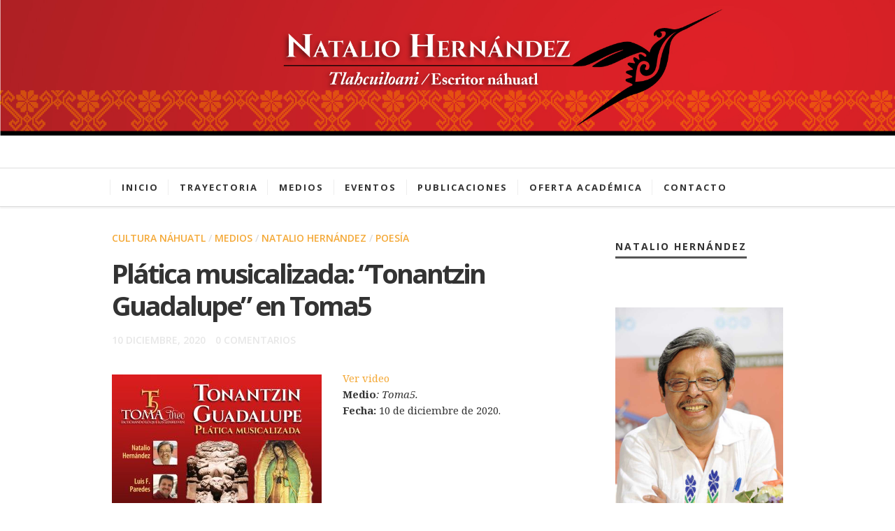

--- FILE ---
content_type: text/html; charset=UTF-8
request_url: https://nataliohernandez.com/platica-musicalizada-tonantzin-guadalupe-en-toma5/
body_size: 27724
content:

<!doctype html>

<html lang="es-MX" class="">

<head>
	<meta charset="UTF-8">
	
	
<meta name="viewport" content="width=device-width, initial-scale=1">

				
	<title>Plática musicalizada: &#8220;Tonantzin Guadalupe&#8221; en Toma5 | Natalio Hernández</title>
	
	<meta name='robots' content='max-image-preview:large' />
<link rel='dns-prefetch' href='//www.google.com' />
<link rel='dns-prefetch' href='//fonts.googleapis.com' />
<link rel='dns-prefetch' href='//s.w.org' />
<link rel="alternate" type="application/rss+xml" title="Natalio Hernández &raquo; Feed" href="https://nataliohernandez.com/feed/" />
<link rel="alternate" type="application/rss+xml" title="Natalio Hernández &raquo; RSS de los comentarios" href="https://nataliohernandez.com/comments/feed/" />
<link rel="alternate" type="application/rss+xml" title="Natalio Hernández &raquo; Plática musicalizada: &#8220;Tonantzin Guadalupe&#8221; en Toma5 RSS de los comentarios" href="https://nataliohernandez.com/platica-musicalizada-tonantzin-guadalupe-en-toma5/feed/" />
		<script type="text/javascript">
			window._wpemojiSettings = {"baseUrl":"https:\/\/s.w.org\/images\/core\/emoji\/13.0.1\/72x72\/","ext":".png","svgUrl":"https:\/\/s.w.org\/images\/core\/emoji\/13.0.1\/svg\/","svgExt":".svg","source":{"concatemoji":"https:\/\/nataliohernandez.com\/wp-includes\/js\/wp-emoji-release.min.js?ver=5.7.14"}};
			!function(e,a,t){var n,r,o,i=a.createElement("canvas"),p=i.getContext&&i.getContext("2d");function s(e,t){var a=String.fromCharCode;p.clearRect(0,0,i.width,i.height),p.fillText(a.apply(this,e),0,0);e=i.toDataURL();return p.clearRect(0,0,i.width,i.height),p.fillText(a.apply(this,t),0,0),e===i.toDataURL()}function c(e){var t=a.createElement("script");t.src=e,t.defer=t.type="text/javascript",a.getElementsByTagName("head")[0].appendChild(t)}for(o=Array("flag","emoji"),t.supports={everything:!0,everythingExceptFlag:!0},r=0;r<o.length;r++)t.supports[o[r]]=function(e){if(!p||!p.fillText)return!1;switch(p.textBaseline="top",p.font="600 32px Arial",e){case"flag":return s([127987,65039,8205,9895,65039],[127987,65039,8203,9895,65039])?!1:!s([55356,56826,55356,56819],[55356,56826,8203,55356,56819])&&!s([55356,57332,56128,56423,56128,56418,56128,56421,56128,56430,56128,56423,56128,56447],[55356,57332,8203,56128,56423,8203,56128,56418,8203,56128,56421,8203,56128,56430,8203,56128,56423,8203,56128,56447]);case"emoji":return!s([55357,56424,8205,55356,57212],[55357,56424,8203,55356,57212])}return!1}(o[r]),t.supports.everything=t.supports.everything&&t.supports[o[r]],"flag"!==o[r]&&(t.supports.everythingExceptFlag=t.supports.everythingExceptFlag&&t.supports[o[r]]);t.supports.everythingExceptFlag=t.supports.everythingExceptFlag&&!t.supports.flag,t.DOMReady=!1,t.readyCallback=function(){t.DOMReady=!0},t.supports.everything||(n=function(){t.readyCallback()},a.addEventListener?(a.addEventListener("DOMContentLoaded",n,!1),e.addEventListener("load",n,!1)):(e.attachEvent("onload",n),a.attachEvent("onreadystatechange",function(){"complete"===a.readyState&&t.readyCallback()})),(n=t.source||{}).concatemoji?c(n.concatemoji):n.wpemoji&&n.twemoji&&(c(n.twemoji),c(n.wpemoji)))}(window,document,window._wpemojiSettings);
		</script>
		<style type="text/css">
img.wp-smiley,
img.emoji {
	display: inline !important;
	border: none !important;
	box-shadow: none !important;
	height: 1em !important;
	width: 1em !important;
	margin: 0 .07em !important;
	vertical-align: -0.1em !important;
	background: none !important;
	padding: 0 !important;
}
</style>
	<link rel='stylesheet' id='wp-block-library-css'  href='https://nataliohernandez.com/wp-includes/css/dist/block-library/style.min.css?ver=5.7.14' type='text/css' media='all' />
<link rel='stylesheet' id='contact-form-7-css'  href='https://nataliohernandez.com/wp-content/plugins/contact-form-7/includes/css/styles.css?ver=5.4.1' type='text/css' media='all' />
<link rel='stylesheet' id='my-open-sans-css'  href='//fonts.googleapis.com/css?family=Open+Sans:300italic,400italic,600italic,700italic,800italic,300,400,600,700,800&#038;subset=latin' type='text/css' media='all' />
<link rel='stylesheet' id='noto-serif-css'  href='//fonts.googleapis.com/css?family=Noto+Serif:400,700,400italic,700italic&#038;subset=latin' type='text/css' media='all' />
<link rel='stylesheet' id='font-awesome-css'  href='https://nataliohernandez.com/wp-content/themes/tuneup/css/font-awesome-4.2.0/css/font-awesome.min.css' type='text/css' media='all' />
<link rel='stylesheet' id='normalize-css'  href='https://nataliohernandez.com/wp-content/themes/tuneup/css/normalize.css' type='text/css' media='all' />
<link rel='stylesheet' id='flexslider-css'  href='https://nataliohernandez.com/wp-content/themes/tuneup/js/flexslider/flexslider.css' type='text/css' media='all' />
<link rel='stylesheet' id='main-css'  href='https://nataliohernandez.com/wp-content/themes/tuneup/css/main.css' type='text/css' media='all' />
<link rel='stylesheet' id='768-css'  href='https://nataliohernandez.com/wp-content/themes/tuneup/css/768.css' type='text/css' media='all' />
<link rel='stylesheet' id='wp-fix-css'  href='https://nataliohernandez.com/wp-content/themes/tuneup/css/wp-fix.css' type='text/css' media='all' />
<link rel='stylesheet' id='theme-style-css'  href='https://nataliohernandez.com/wp-content/themes/tuneup/style.css' type='text/css' media='all' />
<script type='text/javascript' src='https://nataliohernandez.com/wp-includes/js/jquery/jquery.min.js?ver=3.5.1' id='jquery-core-js'></script>
<script type='text/javascript' src='https://nataliohernandez.com/wp-includes/js/jquery/jquery-migrate.min.js?ver=3.3.2' id='jquery-migrate-js'></script>
<link rel="https://api.w.org/" href="https://nataliohernandez.com/wp-json/" /><link rel="alternate" type="application/json" href="https://nataliohernandez.com/wp-json/wp/v2/posts/1225" /><link rel="EditURI" type="application/rsd+xml" title="RSD" href="https://nataliohernandez.com/xmlrpc.php?rsd" />
<link rel="wlwmanifest" type="application/wlwmanifest+xml" href="https://nataliohernandez.com/wp-includes/wlwmanifest.xml" /> 
<meta name="generator" content="WordPress 5.7.14" />
<link rel="canonical" href="https://nataliohernandez.com/platica-musicalizada-tonantzin-guadalupe-en-toma5/" />
<link rel='shortlink' href='https://nataliohernandez.com/?p=1225' />
<link rel="alternate" type="application/json+oembed" href="https://nataliohernandez.com/wp-json/oembed/1.0/embed?url=https%3A%2F%2Fnataliohernandez.com%2Fplatica-musicalizada-tonantzin-guadalupe-en-toma5%2F" />
<link rel="alternate" type="text/xml+oembed" href="https://nataliohernandez.com/wp-json/oembed/1.0/embed?url=https%3A%2F%2Fnataliohernandez.com%2Fplatica-musicalizada-tonantzin-guadalupe-en-toma5%2F&#038;format=xml" />


<style type="text/css">
a { color: #f4a938; }

</style>
					<!--[if lt IE 9]>
				<script src="https://nataliohernandez.com/wp-content/themes/tuneup/js/ie.js"></script>
			<![endif]-->
		<style type="text/css">
.grecaptcha-badge{
display:none;
}

@media screen and (min-width: 768px)
.header .site-title img {
    max-height: inherit;
}

.header .site-title img {
   max-height: inherit;
}
@media screen and (min-width: 768px)
.menu-wrapper {
    margin-top: 0;
}

.header {
    position: relative;
    text-align: center;
    padding-top: 0em;
    background: #fff;
    background-image: none;
}
</style>
		<style type="text/css" id="wp-custom-css">
			.alignright {
    flotar derecho;
    margen: 5px 0 20px 20px;
}		</style>
		</head>

<body class="post-template-default single single-post postid-1225 single-format-standard">
	
	<div class="container">
		<header class="header">
									<h1 class="site-title">
							<a href="https://nataliohernandez.com/">
								<img alt="Natalio Hernández" src="http://nataliohernandez.com/wp-content/uploads/2020/08/NH_encabezado.jpg">
							</a>
						</h1>
								
			
            <div class="menu-wrapper">
                <div class="l-fixed">
                    <a class="menu-toggle" href="#menu"><i class="fa fa-bars"></i></a>
					
                    <nav id="menu" class="menu">
						
						<ul id="nav" class="menu-custom vs-nav"><li id="menu-item-171" class="menu-item menu-item-type-custom menu-item-object-custom menu-item-171"><a href="http://www.nataliohernandez.com">Inicio</a></li>
<li id="menu-item-173" class="menu-item menu-item-type-post_type menu-item-object-page menu-item-173"><a href="https://nataliohernandez.com/trayectoria/">Trayectoria</a></li>
<li id="menu-item-172" class="menu-item menu-item-type-post_type menu-item-object-page current_page_parent menu-item-172"><a href="https://nataliohernandez.com/medios/">Medios</a></li>
<li id="menu-item-236" class="menu-item menu-item-type-post_type menu-item-object-page menu-item-236"><a href="https://nataliohernandez.com/eventos/">Eventos</a></li>
<li id="menu-item-235" class="menu-item menu-item-type-post_type menu-item-object-page menu-item-has-children menu-item-235"><a href="https://nataliohernandez.com/publicaciones/">Publicaciones</a>
<ul class="sub-menu">
	<li id="menu-item-313" class="menu-item menu-item-type-post_type menu-item-object-page menu-item-313"><a href="https://nataliohernandez.com/libros-2/">Libros</a></li>
	<li id="menu-item-314" class="menu-item menu-item-type-post_type menu-item-object-page menu-item-314"><a href="https://nataliohernandez.com/libros/">Artículos</a></li>
</ul>
</li>
<li id="menu-item-234" class="menu-item menu-item-type-post_type menu-item-object-page menu-item-has-children menu-item-234"><a href="https://nataliohernandez.com/oferta-academica/">Oferta académica</a>
<ul class="sub-menu">
	<li id="menu-item-233" class="menu-item menu-item-type-post_type menu-item-object-page menu-item-233"><a href="https://nataliohernandez.com/conferencias/">Conferencias</a></li>
	<li id="menu-item-294" class="menu-item menu-item-type-post_type menu-item-object-page menu-item-294"><a href="https://nataliohernandez.com/seminarios/">Seminarios</a></li>
	<li id="menu-item-293" class="menu-item menu-item-type-post_type menu-item-object-page menu-item-293"><a href="https://nataliohernandez.com/talleres/">Talleres</a></li>
</ul>
</li>
<li id="menu-item-591" class="menu-item menu-item-type-post_type menu-item-object-page menu-item-591"><a href="https://nataliohernandez.com/contacto/">Contacto</a></li>
</ul>						 
                     </nav>
					
                                    </div>
            </div>
			
			
            <div class="search-box">
                <form class="search-form" role="search" method="get" action="https://nataliohernandez.com/">
                    <input type="search" id="search-field" name="s" required="required" placeholder="type and hit enter &#8230;">
                </form>
            </div>
		</header>

<div class="middle l-fixed" >
	<div class="content">
		<div class="primary with-sidebar">
										<article id="post-1225" class="blog-single post-1225 post type-post status-publish format-standard hentry category-cultura-nahuatl category-medios category-sin-categoria category-poesia">
								<header class="entry-header">
									<span class="cat-links">
										<a href="https://nataliohernandez.com/category/cultura-nahuatl/" rel="category tag">Cultura náhuatl</a> / <a href="https://nataliohernandez.com/category/medios/" rel="category tag">Medios</a> / <a href="https://nataliohernandez.com/category/sin-categoria/" rel="category tag">Natalio Hernández</a> / <a href="https://nataliohernandez.com/category/poesia/" rel="category tag">Poesía</a>									</span>
									
									
									<h1 class="entry-title">Plática musicalizada: &#8220;Tonantzin Guadalupe&#8221; en Toma5</h1>
									
									
									<div class="entry-meta">
										<span class="entry-date"> 
											<time class="entry-date" datetime="2014-09-22T14:25:27+00:00">10 diciembre, 2020</time>
										</span>
										
										<span class="comment-link">
											<a href="https://nataliohernandez.com/platica-musicalizada-tonantzin-guadalupe-en-toma5/#respond">0 Comentarios</a>										</span>
									</div>
								</header>
								
								
																
								
								<div class="entry-content">
									<p><a href="https://bit.ly/3qLKvxg."><img loading="lazy" class="alignleft wp-image-1220 size-medium" src="http://nataliohernandez.com/wp-content/uploads/2020/12/NH_Toma5_10dic20-300x300.jpg" alt="Conferencia Natalio Hernádnez" width="300" height="300" srcset="https://nataliohernandez.com/wp-content/uploads/2020/12/NH_Toma5_10dic20-300x300.jpg 300w, https://nataliohernandez.com/wp-content/uploads/2020/12/NH_Toma5_10dic20-1024x1024.jpg 1024w, https://nataliohernandez.com/wp-content/uploads/2020/12/NH_Toma5_10dic20-150x150.jpg 150w, https://nataliohernandez.com/wp-content/uploads/2020/12/NH_Toma5_10dic20-768x768.jpg 768w, https://nataliohernandez.com/wp-content/uploads/2020/12/NH_Toma5_10dic20-1536x1536.jpg 1536w, https://nataliohernandez.com/wp-content/uploads/2020/12/NH_Toma5_10dic20-780x780.jpg 780w, https://nataliohernandez.com/wp-content/uploads/2020/12/NH_Toma5_10dic20-1000x1000.jpg 1000w, https://nataliohernandez.com/wp-content/uploads/2020/12/NH_Toma5_10dic20-1400x1400.jpg 1400w, https://nataliohernandez.com/wp-content/uploads/2020/12/NH_Toma5_10dic20.jpg 2000w" sizes="(max-width: 300px) 100vw, 300px" /></a><a href="https://bit.ly/3qLKvxg." target="_blank" rel="noreferrer noopener" data-rich-text-format-boundary="true">Ver video</a><br data-rich-text-line-break="true" /><strong>Medio</strong><em>: Toma5.<br data-rich-text-line-break="true" /></em><strong>Fecha:</strong> 10 de diciembre de 2020.</p>
									
									
																		
									
																	</div>
								
								
								<nav class="navigation post-navigation">
									<div class="nav-links">
										<a href="https://nataliohernandez.com/presentacion-editorial-de-la-hispanidad-de-cinco-siglos-a-la-mexicanidad-del-siglo-xxi-yolitia-totlahtol/" rel="prev"><span class="meta-nav">Entrada previa</span>Presentación editorial: &#8220;De la hispanidad de cinco siglos a la mexicanidad del siglo XXI&#8221;,  Yolitia Totlahtol</a>										
										<a href="https://nataliohernandez.com/seminario-web-el-patrimonio-cultural-inmaterial-y-las-instituciones-de-educacion-superior-aportes-para-la-agenda-de-desarrollo-post-covid19-unesco/" rel="next"><span class="meta-nav">Próxima entrada</span>Seminario web: “El Patrimonio Cultural Inmaterial y las instituciones de educación superior: aportes para la Agenda de Desarrollo post-COVID19”, UNESCO</a>									</div>
								</nav>
								
								
								<aside class="about-author">
	<h3>Acerca del autor</h3>
	
	<div class="author-bio">
		<div class="author-img">
			<a href="https://nataliohernandez.com/author/nth3r2020/">
				<img alt='Natalio Hernández' src='https://secure.gravatar.com/avatar/ebc716be042c2ba024148979d37ea4c7?s=160&#038;d=mm&#038;r=g' srcset='https://secure.gravatar.com/avatar/ebc716be042c2ba024148979d37ea4c7?s=320&#038;d=mm&#038;r=g 2x' class='avatar avatar-160 photo' height='160' width='160' loading='lazy'/>			</a>
		</div>
		
		
		<div class="author-info">
			<h4 class="author-name">Natalio Hernández</h4>
			
			<p class="selectionShareable">
							</p>
		</div>
	</div>
</aside>								
								
								

<div id="comments" class="comments-area">
		
	
		<div id="respond" class="comment-respond">
		<h3 id="reply-title" class="comment-reply-title">Deje un comentario <small><a rel="nofollow" id="cancel-comment-reply-link" href="/platica-musicalizada-tonantzin-guadalupe-en-toma5/#respond" style="display:none;">Cancelar respuesta</a></small></h3><form action="https://nataliohernandez.com/wp-comments-post.php" method="post" id="commentform" class="comment-form"><p class="comment-form-comment"><label for="comment">Comentario</label> <textarea id="comment" name="comment" cols="45" rows="8" maxlength="65525" required="required"></textarea></p><p class="comment-form-author"><label for="author">Nombre <span class="required">*</span></label> <input id="author" name="author" type="text" value="" size="30" maxlength="245" required='required' /></p>
<p class="comment-form-email"><label for="email">Correo electrónico <span class="required">*</span></label> <input id="email" name="email" type="text" value="" size="30" maxlength="100" required='required' /></p>
<p class="comment-form-url"><label for="url">Web</label> <input id="url" name="url" type="text" value="" size="30" maxlength="200" /></p>
<p class="comment-form-cookies-consent"><input id="wp-comment-cookies-consent" name="wp-comment-cookies-consent" type="checkbox" value="yes" /> <label for="wp-comment-cookies-consent">Guardar mi nombre, correo electrónico y sitio web en este navegador para la próxima vez que haga un comentario.</label></p>
<p class="form-submit"><input name="submit" type="submit" id="submit" class="submit" value="Publicar comentario" /> <input type='hidden' name='comment_post_ID' value='1225' id='comment_post_ID' />
<input type='hidden' name='comment_parent' id='comment_parent' value='0' />
</p></form>	</div><!-- #respond -->
	</div>							</article>
								</div>
		
		
		<div class="secondary widget-area">
	<aside id="text-2" class="widget widget_text"><h3 class="widget-title">Natalio Hernández</h3>			<div class="textwidget"><p><a href="http://nataliohernandez.com/trayectoria/"><img loading="lazy" class="alignnone wp-image-141 size-full" src="http://nataliohernandez.com/wp-content/uploads/2020/07/01_3_SobreMi.jpg" alt="" width="722" height="1082" srcset="https://nataliohernandez.com/wp-content/uploads/2020/07/01_3_SobreMi.jpg 722w, https://nataliohernandez.com/wp-content/uploads/2020/07/01_3_SobreMi-200x300.jpg 200w, https://nataliohernandez.com/wp-content/uploads/2020/07/01_3_SobreMi-683x1024.jpg 683w" sizes="(max-width: 722px) 100vw, 722px" /></a></p>
<p>Poeta, escritor, académico e investigador en lengua náhuatl. Profesor del Programa Docente México Nación Multicultural de la UNAM.</p>
</div>
		</aside><aside id="search-2" class="widget widget_search"><form role="search" class="search-form" method="get" action="https://nataliohernandez.com/">
	<label>
		<span class="screen-reader-text">Buscar por</span>
		
		<input type="search" name="s" class="search-field" required="required" value="">
	</label>
	
	<input type="submit" class="search-submit" value="Buscar">
</form></aside>
		<aside id="recent-posts-2" class="widget widget_recent_entries">
		<h3 class="widget-title">Entradas recientes</h3>
		<ul>
											<li>
					<a href="https://nataliohernandez.com/natalio-hernandez-el-nuevo-amanecer-de-un-sabio-nahuatl-paralelo-chiapas/">&#8220;Natalio Hernández, el nuevo amanecer de un sabio náhuatl&#8221;: Paralelo Chiapas</a>
									</li>
											<li>
					<a href="https://nataliohernandez.com/publican-segunda-edicion-de-antologia-de-poetas-en-lenguas-mexicanas-la-jornada/">“Publican segunda edición de antología de poetas en lenguas mexicanas”: La Jornada</a>
									</li>
											<li>
					<a href="https://nataliohernandez.com/novedad-editorial-recorre-la-historia-del-movimiento-indigenista-mexicano-de-1970-a-nuestros-dias-inah/">&#8220;Novedad editorial recorre la historia del movimiento indigenista mexicano, de 1970 a nuestros días&#8221;: INAH</a>
									</li>
											<li>
					<a href="https://nataliohernandez.com/la-relacion-entre-pueblos-originarios-y-sociedad-debe-ser-de-iguales-natalio-hernandez-la-jornada/">&#8220;La relación entre pueblos originarios y sociedad debe ser de iguales: Natalio Hernández&#8221; La Jornada</a>
									</li>
											<li>
					<a href="https://nataliohernandez.com/el-dia-que-los-pueblos-indigenas-despierten-desde-su-lengua-cultura-y-memoria-mexico-sera-realmente-una-nacion-pluricultural-natalio-hernandez/">“El día que los pueblos indígenas despierten desde su lengua, cultura y memoria, México será realmente una nación pluricultural”: Natalio Hernández</a>
									</li>
					</ul>

		</aside><aside id="categories-4" class="widget widget_categories"><h3 class="widget-title">Categorías</h3>
			<ul>
					<li class="cat-item cat-item-71"><a href="https://nataliohernandez.com/category/articulos/" title="Muestra las entradas asociadas a artículos.">Artículos</a>
</li>
	<li class="cat-item cat-item-82"><a href="https://nataliohernandez.com/category/concurso/">Concurso</a>
</li>
	<li class="cat-item cat-item-66"><a href="https://nataliohernandez.com/category/conferencias/" title="Muestra las entradas asociadas a conferencias.">Conferencias</a>
</li>
	<li class="cat-item cat-item-74"><a href="https://nataliohernandez.com/category/cultura-nahuatl/" title="Muestra las entradas asociadas a cultura náhuatl.">Cultura náhuatl</a>
</li>
	<li class="cat-item cat-item-75"><a href="https://nataliohernandez.com/category/educacion/" title="Muestra las entradas asociadas a educación.">Educación</a>
</li>
	<li class="cat-item cat-item-72"><a href="https://nataliohernandez.com/category/eventos/" title="Muestra las entradas asociadas a eventos.">Eventos</a>
</li>
	<li class="cat-item cat-item-81"><a href="https://nataliohernandez.com/category/homenaje/">HOMENAJE</a>
</li>
	<li class="cat-item cat-item-54"><a href="https://nataliohernandez.com/category/literatura-nahuatl/" title="Muestra las entradas asociadas a literatura náhuatl. ">Literatura náhuatl</a>
</li>
	<li class="cat-item cat-item-70"><a href="https://nataliohernandez.com/category/medios/" title="Muestra las entradas asociadas a medios.">Medios</a>
</li>
	<li class="cat-item cat-item-1"><a href="https://nataliohernandez.com/category/sin-categoria/">Natalio Hernández</a>
</li>
	<li class="cat-item cat-item-65"><a href="https://nataliohernandez.com/category/poesia/" title="Muestra las entradas asociadas a poesía.">Poesía</a>
</li>
	<li class="cat-item cat-item-67"><a href="https://nataliohernandez.com/category/ponencias/" title="Muestra las entradas asociadas a ponencias.">Ponencias</a>
</li>
	<li class="cat-item cat-item-55"><a href="https://nataliohernandez.com/category/publicaciones/" title="Muestra las  entradas asociadas a publicaciones.">Publicaciones</a>
</li>
	<li class="cat-item cat-item-83"><a href="https://nataliohernandez.com/category/semblanza/">Semblanza</a>
</li>
			</ul>

			</aside></div>	</div>
</div>


		<footer class="footer" >
									<div class="widget-area">
							<div class="l-fixed">
																
								
																
								
								<aside id="media_image-7" class="widget widget_media_image"><a href="https://www.facebook.com/poetanataliohernandez/" target="_blank" rel="noopener"><img width="50" height="50" src="https://nataliohernandez.com/wp-content/uploads/2020/08/Redes_iconos_FB_color-150x150.png" class="image wp-image-624  attachment-50x50 size-50x50" alt="" loading="lazy" style="max-width: 100%; height: auto;" srcset="https://nataliohernandez.com/wp-content/uploads/2020/08/Redes_iconos_FB_color-150x150.png 150w, https://nataliohernandez.com/wp-content/uploads/2020/08/Redes_iconos_FB_color-300x300.png 300w, https://nataliohernandez.com/wp-content/uploads/2020/08/Redes_iconos_FB_color.png 551w" sizes="(max-width: 50px) 100vw, 50px" /></a></aside><aside id="media_image-8" class="widget widget_media_image"><a href="https://www.youtube.com/channel/UCbJYRQrJd4p_zYMg5I59pog/featured" target="_blank" rel="noopener"><img width="50" height="50" src="https://nataliohernandez.com/wp-content/uploads/2020/08/Redes_iconos_YT_color-150x150.png" class="image wp-image-629  attachment-50x50 size-50x50" alt="" loading="lazy" style="max-width: 100%; height: auto;" srcset="https://nataliohernandez.com/wp-content/uploads/2020/08/Redes_iconos_YT_color-150x150.png 150w, https://nataliohernandez.com/wp-content/uploads/2020/08/Redes_iconos_YT_color-300x300.png 300w, https://nataliohernandez.com/wp-content/uploads/2020/08/Redes_iconos_YT_color.png 551w" sizes="(max-width: 50px) 100vw, 50px" /></a></aside>							</div>
						</div>
								
			
            <div class="copyright">
				<p>
									</p>
      		</div>
		</footer>
	</div>
	
	
	<script type='text/javascript' src='https://nataliohernandez.com/wp-includes/js/dist/vendor/wp-polyfill.min.js?ver=7.4.4' id='wp-polyfill-js'></script>
<script type='text/javascript' id='wp-polyfill-js-after'>
( 'fetch' in window ) || document.write( '<script src="https://nataliohernandez.com/wp-includes/js/dist/vendor/wp-polyfill-fetch.min.js?ver=3.0.0"></scr' + 'ipt>' );( document.contains ) || document.write( '<script src="https://nataliohernandez.com/wp-includes/js/dist/vendor/wp-polyfill-node-contains.min.js?ver=3.42.0"></scr' + 'ipt>' );( window.DOMRect ) || document.write( '<script src="https://nataliohernandez.com/wp-includes/js/dist/vendor/wp-polyfill-dom-rect.min.js?ver=3.42.0"></scr' + 'ipt>' );( window.URL && window.URL.prototype && window.URLSearchParams ) || document.write( '<script src="https://nataliohernandez.com/wp-includes/js/dist/vendor/wp-polyfill-url.min.js?ver=3.6.4"></scr' + 'ipt>' );( window.FormData && window.FormData.prototype.keys ) || document.write( '<script src="https://nataliohernandez.com/wp-includes/js/dist/vendor/wp-polyfill-formdata.min.js?ver=3.0.12"></scr' + 'ipt>' );( Element.prototype.matches && Element.prototype.closest ) || document.write( '<script src="https://nataliohernandez.com/wp-includes/js/dist/vendor/wp-polyfill-element-closest.min.js?ver=2.0.2"></scr' + 'ipt>' );( 'objectFit' in document.documentElement.style ) || document.write( '<script src="https://nataliohernandez.com/wp-includes/js/dist/vendor/wp-polyfill-object-fit.min.js?ver=2.3.4"></scr' + 'ipt>' );
</script>
<script type='text/javascript' id='contact-form-7-js-extra'>
/* <![CDATA[ */
var wpcf7 = {"api":{"root":"https:\/\/nataliohernandez.com\/wp-json\/","namespace":"contact-form-7\/v1"},"cached":"1"};
/* ]]> */
</script>
<script type='text/javascript' src='https://nataliohernandez.com/wp-content/plugins/contact-form-7/includes/js/index.js?ver=5.4.1' id='contact-form-7-js'></script>
<script type='text/javascript' src='https://nataliohernandez.com/wp-includes/js/comment-reply.min.js?ver=5.7.14' id='comment-reply-js'></script>
<script type='text/javascript' src='https://nataliohernandez.com/wp-content/themes/tuneup/js/jquery.fitvids.js' id='fitvids-js'></script>
<script type='text/javascript' src='https://nataliohernandez.com/wp-content/themes/tuneup/js/jquery.validate.min.js' id='validate-js'></script>
<script type='text/javascript' src='https://nataliohernandez.com/wp-content/themes/tuneup/js/flexslider/jquery.flexslider-min.js' id='flexslider-js'></script>
<script type='text/javascript' src='https://nataliohernandez.com/wp-content/themes/tuneup/js/socialstream.jquery.js' id='socialstream-js'></script>
<script type='text/javascript' src='https://nataliohernandez.com/wp-content/themes/tuneup/js/main.js' id='main-js'></script>
<script type='text/javascript' src='https://nataliohernandez.com/wp-content/themes/tuneup/js/wp-fix.js' id='wp-fix-js'></script>
<script type='text/javascript' src='https://www.google.com/recaptcha/api.js?render=6Ldv_L4ZAAAAALeKOh0t5miaF9C76MGBQE907sFZ&#038;ver=3.0' id='google-recaptcha-js'></script>
<script type='text/javascript' id='wpcf7-recaptcha-js-extra'>
/* <![CDATA[ */
var wpcf7_recaptcha = {"sitekey":"6Ldv_L4ZAAAAALeKOh0t5miaF9C76MGBQE907sFZ","actions":{"homepage":"homepage","contactform":"contactform"}};
/* ]]> */
</script>
<script type='text/javascript' src='https://nataliohernandez.com/wp-content/plugins/contact-form-7/modules/recaptcha/index.js?ver=5.4.1' id='wpcf7-recaptcha-js'></script>
<script type='text/javascript' src='https://nataliohernandez.com/wp-includes/js/wp-embed.min.js?ver=5.7.14' id='wp-embed-js'></script>
</body>
</html>

--- FILE ---
content_type: text/html; charset=utf-8
request_url: https://www.google.com/recaptcha/api2/anchor?ar=1&k=6Ldv_L4ZAAAAALeKOh0t5miaF9C76MGBQE907sFZ&co=aHR0cHM6Ly9uYXRhbGlvaGVybmFuZGV6LmNvbTo0NDM.&hl=en&v=PoyoqOPhxBO7pBk68S4YbpHZ&size=invisible&anchor-ms=20000&execute-ms=30000&cb=euf5szzh4xxv
body_size: 48599
content:
<!DOCTYPE HTML><html dir="ltr" lang="en"><head><meta http-equiv="Content-Type" content="text/html; charset=UTF-8">
<meta http-equiv="X-UA-Compatible" content="IE=edge">
<title>reCAPTCHA</title>
<style type="text/css">
/* cyrillic-ext */
@font-face {
  font-family: 'Roboto';
  font-style: normal;
  font-weight: 400;
  font-stretch: 100%;
  src: url(//fonts.gstatic.com/s/roboto/v48/KFO7CnqEu92Fr1ME7kSn66aGLdTylUAMa3GUBHMdazTgWw.woff2) format('woff2');
  unicode-range: U+0460-052F, U+1C80-1C8A, U+20B4, U+2DE0-2DFF, U+A640-A69F, U+FE2E-FE2F;
}
/* cyrillic */
@font-face {
  font-family: 'Roboto';
  font-style: normal;
  font-weight: 400;
  font-stretch: 100%;
  src: url(//fonts.gstatic.com/s/roboto/v48/KFO7CnqEu92Fr1ME7kSn66aGLdTylUAMa3iUBHMdazTgWw.woff2) format('woff2');
  unicode-range: U+0301, U+0400-045F, U+0490-0491, U+04B0-04B1, U+2116;
}
/* greek-ext */
@font-face {
  font-family: 'Roboto';
  font-style: normal;
  font-weight: 400;
  font-stretch: 100%;
  src: url(//fonts.gstatic.com/s/roboto/v48/KFO7CnqEu92Fr1ME7kSn66aGLdTylUAMa3CUBHMdazTgWw.woff2) format('woff2');
  unicode-range: U+1F00-1FFF;
}
/* greek */
@font-face {
  font-family: 'Roboto';
  font-style: normal;
  font-weight: 400;
  font-stretch: 100%;
  src: url(//fonts.gstatic.com/s/roboto/v48/KFO7CnqEu92Fr1ME7kSn66aGLdTylUAMa3-UBHMdazTgWw.woff2) format('woff2');
  unicode-range: U+0370-0377, U+037A-037F, U+0384-038A, U+038C, U+038E-03A1, U+03A3-03FF;
}
/* math */
@font-face {
  font-family: 'Roboto';
  font-style: normal;
  font-weight: 400;
  font-stretch: 100%;
  src: url(//fonts.gstatic.com/s/roboto/v48/KFO7CnqEu92Fr1ME7kSn66aGLdTylUAMawCUBHMdazTgWw.woff2) format('woff2');
  unicode-range: U+0302-0303, U+0305, U+0307-0308, U+0310, U+0312, U+0315, U+031A, U+0326-0327, U+032C, U+032F-0330, U+0332-0333, U+0338, U+033A, U+0346, U+034D, U+0391-03A1, U+03A3-03A9, U+03B1-03C9, U+03D1, U+03D5-03D6, U+03F0-03F1, U+03F4-03F5, U+2016-2017, U+2034-2038, U+203C, U+2040, U+2043, U+2047, U+2050, U+2057, U+205F, U+2070-2071, U+2074-208E, U+2090-209C, U+20D0-20DC, U+20E1, U+20E5-20EF, U+2100-2112, U+2114-2115, U+2117-2121, U+2123-214F, U+2190, U+2192, U+2194-21AE, U+21B0-21E5, U+21F1-21F2, U+21F4-2211, U+2213-2214, U+2216-22FF, U+2308-230B, U+2310, U+2319, U+231C-2321, U+2336-237A, U+237C, U+2395, U+239B-23B7, U+23D0, U+23DC-23E1, U+2474-2475, U+25AF, U+25B3, U+25B7, U+25BD, U+25C1, U+25CA, U+25CC, U+25FB, U+266D-266F, U+27C0-27FF, U+2900-2AFF, U+2B0E-2B11, U+2B30-2B4C, U+2BFE, U+3030, U+FF5B, U+FF5D, U+1D400-1D7FF, U+1EE00-1EEFF;
}
/* symbols */
@font-face {
  font-family: 'Roboto';
  font-style: normal;
  font-weight: 400;
  font-stretch: 100%;
  src: url(//fonts.gstatic.com/s/roboto/v48/KFO7CnqEu92Fr1ME7kSn66aGLdTylUAMaxKUBHMdazTgWw.woff2) format('woff2');
  unicode-range: U+0001-000C, U+000E-001F, U+007F-009F, U+20DD-20E0, U+20E2-20E4, U+2150-218F, U+2190, U+2192, U+2194-2199, U+21AF, U+21E6-21F0, U+21F3, U+2218-2219, U+2299, U+22C4-22C6, U+2300-243F, U+2440-244A, U+2460-24FF, U+25A0-27BF, U+2800-28FF, U+2921-2922, U+2981, U+29BF, U+29EB, U+2B00-2BFF, U+4DC0-4DFF, U+FFF9-FFFB, U+10140-1018E, U+10190-1019C, U+101A0, U+101D0-101FD, U+102E0-102FB, U+10E60-10E7E, U+1D2C0-1D2D3, U+1D2E0-1D37F, U+1F000-1F0FF, U+1F100-1F1AD, U+1F1E6-1F1FF, U+1F30D-1F30F, U+1F315, U+1F31C, U+1F31E, U+1F320-1F32C, U+1F336, U+1F378, U+1F37D, U+1F382, U+1F393-1F39F, U+1F3A7-1F3A8, U+1F3AC-1F3AF, U+1F3C2, U+1F3C4-1F3C6, U+1F3CA-1F3CE, U+1F3D4-1F3E0, U+1F3ED, U+1F3F1-1F3F3, U+1F3F5-1F3F7, U+1F408, U+1F415, U+1F41F, U+1F426, U+1F43F, U+1F441-1F442, U+1F444, U+1F446-1F449, U+1F44C-1F44E, U+1F453, U+1F46A, U+1F47D, U+1F4A3, U+1F4B0, U+1F4B3, U+1F4B9, U+1F4BB, U+1F4BF, U+1F4C8-1F4CB, U+1F4D6, U+1F4DA, U+1F4DF, U+1F4E3-1F4E6, U+1F4EA-1F4ED, U+1F4F7, U+1F4F9-1F4FB, U+1F4FD-1F4FE, U+1F503, U+1F507-1F50B, U+1F50D, U+1F512-1F513, U+1F53E-1F54A, U+1F54F-1F5FA, U+1F610, U+1F650-1F67F, U+1F687, U+1F68D, U+1F691, U+1F694, U+1F698, U+1F6AD, U+1F6B2, U+1F6B9-1F6BA, U+1F6BC, U+1F6C6-1F6CF, U+1F6D3-1F6D7, U+1F6E0-1F6EA, U+1F6F0-1F6F3, U+1F6F7-1F6FC, U+1F700-1F7FF, U+1F800-1F80B, U+1F810-1F847, U+1F850-1F859, U+1F860-1F887, U+1F890-1F8AD, U+1F8B0-1F8BB, U+1F8C0-1F8C1, U+1F900-1F90B, U+1F93B, U+1F946, U+1F984, U+1F996, U+1F9E9, U+1FA00-1FA6F, U+1FA70-1FA7C, U+1FA80-1FA89, U+1FA8F-1FAC6, U+1FACE-1FADC, U+1FADF-1FAE9, U+1FAF0-1FAF8, U+1FB00-1FBFF;
}
/* vietnamese */
@font-face {
  font-family: 'Roboto';
  font-style: normal;
  font-weight: 400;
  font-stretch: 100%;
  src: url(//fonts.gstatic.com/s/roboto/v48/KFO7CnqEu92Fr1ME7kSn66aGLdTylUAMa3OUBHMdazTgWw.woff2) format('woff2');
  unicode-range: U+0102-0103, U+0110-0111, U+0128-0129, U+0168-0169, U+01A0-01A1, U+01AF-01B0, U+0300-0301, U+0303-0304, U+0308-0309, U+0323, U+0329, U+1EA0-1EF9, U+20AB;
}
/* latin-ext */
@font-face {
  font-family: 'Roboto';
  font-style: normal;
  font-weight: 400;
  font-stretch: 100%;
  src: url(//fonts.gstatic.com/s/roboto/v48/KFO7CnqEu92Fr1ME7kSn66aGLdTylUAMa3KUBHMdazTgWw.woff2) format('woff2');
  unicode-range: U+0100-02BA, U+02BD-02C5, U+02C7-02CC, U+02CE-02D7, U+02DD-02FF, U+0304, U+0308, U+0329, U+1D00-1DBF, U+1E00-1E9F, U+1EF2-1EFF, U+2020, U+20A0-20AB, U+20AD-20C0, U+2113, U+2C60-2C7F, U+A720-A7FF;
}
/* latin */
@font-face {
  font-family: 'Roboto';
  font-style: normal;
  font-weight: 400;
  font-stretch: 100%;
  src: url(//fonts.gstatic.com/s/roboto/v48/KFO7CnqEu92Fr1ME7kSn66aGLdTylUAMa3yUBHMdazQ.woff2) format('woff2');
  unicode-range: U+0000-00FF, U+0131, U+0152-0153, U+02BB-02BC, U+02C6, U+02DA, U+02DC, U+0304, U+0308, U+0329, U+2000-206F, U+20AC, U+2122, U+2191, U+2193, U+2212, U+2215, U+FEFF, U+FFFD;
}
/* cyrillic-ext */
@font-face {
  font-family: 'Roboto';
  font-style: normal;
  font-weight: 500;
  font-stretch: 100%;
  src: url(//fonts.gstatic.com/s/roboto/v48/KFO7CnqEu92Fr1ME7kSn66aGLdTylUAMa3GUBHMdazTgWw.woff2) format('woff2');
  unicode-range: U+0460-052F, U+1C80-1C8A, U+20B4, U+2DE0-2DFF, U+A640-A69F, U+FE2E-FE2F;
}
/* cyrillic */
@font-face {
  font-family: 'Roboto';
  font-style: normal;
  font-weight: 500;
  font-stretch: 100%;
  src: url(//fonts.gstatic.com/s/roboto/v48/KFO7CnqEu92Fr1ME7kSn66aGLdTylUAMa3iUBHMdazTgWw.woff2) format('woff2');
  unicode-range: U+0301, U+0400-045F, U+0490-0491, U+04B0-04B1, U+2116;
}
/* greek-ext */
@font-face {
  font-family: 'Roboto';
  font-style: normal;
  font-weight: 500;
  font-stretch: 100%;
  src: url(//fonts.gstatic.com/s/roboto/v48/KFO7CnqEu92Fr1ME7kSn66aGLdTylUAMa3CUBHMdazTgWw.woff2) format('woff2');
  unicode-range: U+1F00-1FFF;
}
/* greek */
@font-face {
  font-family: 'Roboto';
  font-style: normal;
  font-weight: 500;
  font-stretch: 100%;
  src: url(//fonts.gstatic.com/s/roboto/v48/KFO7CnqEu92Fr1ME7kSn66aGLdTylUAMa3-UBHMdazTgWw.woff2) format('woff2');
  unicode-range: U+0370-0377, U+037A-037F, U+0384-038A, U+038C, U+038E-03A1, U+03A3-03FF;
}
/* math */
@font-face {
  font-family: 'Roboto';
  font-style: normal;
  font-weight: 500;
  font-stretch: 100%;
  src: url(//fonts.gstatic.com/s/roboto/v48/KFO7CnqEu92Fr1ME7kSn66aGLdTylUAMawCUBHMdazTgWw.woff2) format('woff2');
  unicode-range: U+0302-0303, U+0305, U+0307-0308, U+0310, U+0312, U+0315, U+031A, U+0326-0327, U+032C, U+032F-0330, U+0332-0333, U+0338, U+033A, U+0346, U+034D, U+0391-03A1, U+03A3-03A9, U+03B1-03C9, U+03D1, U+03D5-03D6, U+03F0-03F1, U+03F4-03F5, U+2016-2017, U+2034-2038, U+203C, U+2040, U+2043, U+2047, U+2050, U+2057, U+205F, U+2070-2071, U+2074-208E, U+2090-209C, U+20D0-20DC, U+20E1, U+20E5-20EF, U+2100-2112, U+2114-2115, U+2117-2121, U+2123-214F, U+2190, U+2192, U+2194-21AE, U+21B0-21E5, U+21F1-21F2, U+21F4-2211, U+2213-2214, U+2216-22FF, U+2308-230B, U+2310, U+2319, U+231C-2321, U+2336-237A, U+237C, U+2395, U+239B-23B7, U+23D0, U+23DC-23E1, U+2474-2475, U+25AF, U+25B3, U+25B7, U+25BD, U+25C1, U+25CA, U+25CC, U+25FB, U+266D-266F, U+27C0-27FF, U+2900-2AFF, U+2B0E-2B11, U+2B30-2B4C, U+2BFE, U+3030, U+FF5B, U+FF5D, U+1D400-1D7FF, U+1EE00-1EEFF;
}
/* symbols */
@font-face {
  font-family: 'Roboto';
  font-style: normal;
  font-weight: 500;
  font-stretch: 100%;
  src: url(//fonts.gstatic.com/s/roboto/v48/KFO7CnqEu92Fr1ME7kSn66aGLdTylUAMaxKUBHMdazTgWw.woff2) format('woff2');
  unicode-range: U+0001-000C, U+000E-001F, U+007F-009F, U+20DD-20E0, U+20E2-20E4, U+2150-218F, U+2190, U+2192, U+2194-2199, U+21AF, U+21E6-21F0, U+21F3, U+2218-2219, U+2299, U+22C4-22C6, U+2300-243F, U+2440-244A, U+2460-24FF, U+25A0-27BF, U+2800-28FF, U+2921-2922, U+2981, U+29BF, U+29EB, U+2B00-2BFF, U+4DC0-4DFF, U+FFF9-FFFB, U+10140-1018E, U+10190-1019C, U+101A0, U+101D0-101FD, U+102E0-102FB, U+10E60-10E7E, U+1D2C0-1D2D3, U+1D2E0-1D37F, U+1F000-1F0FF, U+1F100-1F1AD, U+1F1E6-1F1FF, U+1F30D-1F30F, U+1F315, U+1F31C, U+1F31E, U+1F320-1F32C, U+1F336, U+1F378, U+1F37D, U+1F382, U+1F393-1F39F, U+1F3A7-1F3A8, U+1F3AC-1F3AF, U+1F3C2, U+1F3C4-1F3C6, U+1F3CA-1F3CE, U+1F3D4-1F3E0, U+1F3ED, U+1F3F1-1F3F3, U+1F3F5-1F3F7, U+1F408, U+1F415, U+1F41F, U+1F426, U+1F43F, U+1F441-1F442, U+1F444, U+1F446-1F449, U+1F44C-1F44E, U+1F453, U+1F46A, U+1F47D, U+1F4A3, U+1F4B0, U+1F4B3, U+1F4B9, U+1F4BB, U+1F4BF, U+1F4C8-1F4CB, U+1F4D6, U+1F4DA, U+1F4DF, U+1F4E3-1F4E6, U+1F4EA-1F4ED, U+1F4F7, U+1F4F9-1F4FB, U+1F4FD-1F4FE, U+1F503, U+1F507-1F50B, U+1F50D, U+1F512-1F513, U+1F53E-1F54A, U+1F54F-1F5FA, U+1F610, U+1F650-1F67F, U+1F687, U+1F68D, U+1F691, U+1F694, U+1F698, U+1F6AD, U+1F6B2, U+1F6B9-1F6BA, U+1F6BC, U+1F6C6-1F6CF, U+1F6D3-1F6D7, U+1F6E0-1F6EA, U+1F6F0-1F6F3, U+1F6F7-1F6FC, U+1F700-1F7FF, U+1F800-1F80B, U+1F810-1F847, U+1F850-1F859, U+1F860-1F887, U+1F890-1F8AD, U+1F8B0-1F8BB, U+1F8C0-1F8C1, U+1F900-1F90B, U+1F93B, U+1F946, U+1F984, U+1F996, U+1F9E9, U+1FA00-1FA6F, U+1FA70-1FA7C, U+1FA80-1FA89, U+1FA8F-1FAC6, U+1FACE-1FADC, U+1FADF-1FAE9, U+1FAF0-1FAF8, U+1FB00-1FBFF;
}
/* vietnamese */
@font-face {
  font-family: 'Roboto';
  font-style: normal;
  font-weight: 500;
  font-stretch: 100%;
  src: url(//fonts.gstatic.com/s/roboto/v48/KFO7CnqEu92Fr1ME7kSn66aGLdTylUAMa3OUBHMdazTgWw.woff2) format('woff2');
  unicode-range: U+0102-0103, U+0110-0111, U+0128-0129, U+0168-0169, U+01A0-01A1, U+01AF-01B0, U+0300-0301, U+0303-0304, U+0308-0309, U+0323, U+0329, U+1EA0-1EF9, U+20AB;
}
/* latin-ext */
@font-face {
  font-family: 'Roboto';
  font-style: normal;
  font-weight: 500;
  font-stretch: 100%;
  src: url(//fonts.gstatic.com/s/roboto/v48/KFO7CnqEu92Fr1ME7kSn66aGLdTylUAMa3KUBHMdazTgWw.woff2) format('woff2');
  unicode-range: U+0100-02BA, U+02BD-02C5, U+02C7-02CC, U+02CE-02D7, U+02DD-02FF, U+0304, U+0308, U+0329, U+1D00-1DBF, U+1E00-1E9F, U+1EF2-1EFF, U+2020, U+20A0-20AB, U+20AD-20C0, U+2113, U+2C60-2C7F, U+A720-A7FF;
}
/* latin */
@font-face {
  font-family: 'Roboto';
  font-style: normal;
  font-weight: 500;
  font-stretch: 100%;
  src: url(//fonts.gstatic.com/s/roboto/v48/KFO7CnqEu92Fr1ME7kSn66aGLdTylUAMa3yUBHMdazQ.woff2) format('woff2');
  unicode-range: U+0000-00FF, U+0131, U+0152-0153, U+02BB-02BC, U+02C6, U+02DA, U+02DC, U+0304, U+0308, U+0329, U+2000-206F, U+20AC, U+2122, U+2191, U+2193, U+2212, U+2215, U+FEFF, U+FFFD;
}
/* cyrillic-ext */
@font-face {
  font-family: 'Roboto';
  font-style: normal;
  font-weight: 900;
  font-stretch: 100%;
  src: url(//fonts.gstatic.com/s/roboto/v48/KFO7CnqEu92Fr1ME7kSn66aGLdTylUAMa3GUBHMdazTgWw.woff2) format('woff2');
  unicode-range: U+0460-052F, U+1C80-1C8A, U+20B4, U+2DE0-2DFF, U+A640-A69F, U+FE2E-FE2F;
}
/* cyrillic */
@font-face {
  font-family: 'Roboto';
  font-style: normal;
  font-weight: 900;
  font-stretch: 100%;
  src: url(//fonts.gstatic.com/s/roboto/v48/KFO7CnqEu92Fr1ME7kSn66aGLdTylUAMa3iUBHMdazTgWw.woff2) format('woff2');
  unicode-range: U+0301, U+0400-045F, U+0490-0491, U+04B0-04B1, U+2116;
}
/* greek-ext */
@font-face {
  font-family: 'Roboto';
  font-style: normal;
  font-weight: 900;
  font-stretch: 100%;
  src: url(//fonts.gstatic.com/s/roboto/v48/KFO7CnqEu92Fr1ME7kSn66aGLdTylUAMa3CUBHMdazTgWw.woff2) format('woff2');
  unicode-range: U+1F00-1FFF;
}
/* greek */
@font-face {
  font-family: 'Roboto';
  font-style: normal;
  font-weight: 900;
  font-stretch: 100%;
  src: url(//fonts.gstatic.com/s/roboto/v48/KFO7CnqEu92Fr1ME7kSn66aGLdTylUAMa3-UBHMdazTgWw.woff2) format('woff2');
  unicode-range: U+0370-0377, U+037A-037F, U+0384-038A, U+038C, U+038E-03A1, U+03A3-03FF;
}
/* math */
@font-face {
  font-family: 'Roboto';
  font-style: normal;
  font-weight: 900;
  font-stretch: 100%;
  src: url(//fonts.gstatic.com/s/roboto/v48/KFO7CnqEu92Fr1ME7kSn66aGLdTylUAMawCUBHMdazTgWw.woff2) format('woff2');
  unicode-range: U+0302-0303, U+0305, U+0307-0308, U+0310, U+0312, U+0315, U+031A, U+0326-0327, U+032C, U+032F-0330, U+0332-0333, U+0338, U+033A, U+0346, U+034D, U+0391-03A1, U+03A3-03A9, U+03B1-03C9, U+03D1, U+03D5-03D6, U+03F0-03F1, U+03F4-03F5, U+2016-2017, U+2034-2038, U+203C, U+2040, U+2043, U+2047, U+2050, U+2057, U+205F, U+2070-2071, U+2074-208E, U+2090-209C, U+20D0-20DC, U+20E1, U+20E5-20EF, U+2100-2112, U+2114-2115, U+2117-2121, U+2123-214F, U+2190, U+2192, U+2194-21AE, U+21B0-21E5, U+21F1-21F2, U+21F4-2211, U+2213-2214, U+2216-22FF, U+2308-230B, U+2310, U+2319, U+231C-2321, U+2336-237A, U+237C, U+2395, U+239B-23B7, U+23D0, U+23DC-23E1, U+2474-2475, U+25AF, U+25B3, U+25B7, U+25BD, U+25C1, U+25CA, U+25CC, U+25FB, U+266D-266F, U+27C0-27FF, U+2900-2AFF, U+2B0E-2B11, U+2B30-2B4C, U+2BFE, U+3030, U+FF5B, U+FF5D, U+1D400-1D7FF, U+1EE00-1EEFF;
}
/* symbols */
@font-face {
  font-family: 'Roboto';
  font-style: normal;
  font-weight: 900;
  font-stretch: 100%;
  src: url(//fonts.gstatic.com/s/roboto/v48/KFO7CnqEu92Fr1ME7kSn66aGLdTylUAMaxKUBHMdazTgWw.woff2) format('woff2');
  unicode-range: U+0001-000C, U+000E-001F, U+007F-009F, U+20DD-20E0, U+20E2-20E4, U+2150-218F, U+2190, U+2192, U+2194-2199, U+21AF, U+21E6-21F0, U+21F3, U+2218-2219, U+2299, U+22C4-22C6, U+2300-243F, U+2440-244A, U+2460-24FF, U+25A0-27BF, U+2800-28FF, U+2921-2922, U+2981, U+29BF, U+29EB, U+2B00-2BFF, U+4DC0-4DFF, U+FFF9-FFFB, U+10140-1018E, U+10190-1019C, U+101A0, U+101D0-101FD, U+102E0-102FB, U+10E60-10E7E, U+1D2C0-1D2D3, U+1D2E0-1D37F, U+1F000-1F0FF, U+1F100-1F1AD, U+1F1E6-1F1FF, U+1F30D-1F30F, U+1F315, U+1F31C, U+1F31E, U+1F320-1F32C, U+1F336, U+1F378, U+1F37D, U+1F382, U+1F393-1F39F, U+1F3A7-1F3A8, U+1F3AC-1F3AF, U+1F3C2, U+1F3C4-1F3C6, U+1F3CA-1F3CE, U+1F3D4-1F3E0, U+1F3ED, U+1F3F1-1F3F3, U+1F3F5-1F3F7, U+1F408, U+1F415, U+1F41F, U+1F426, U+1F43F, U+1F441-1F442, U+1F444, U+1F446-1F449, U+1F44C-1F44E, U+1F453, U+1F46A, U+1F47D, U+1F4A3, U+1F4B0, U+1F4B3, U+1F4B9, U+1F4BB, U+1F4BF, U+1F4C8-1F4CB, U+1F4D6, U+1F4DA, U+1F4DF, U+1F4E3-1F4E6, U+1F4EA-1F4ED, U+1F4F7, U+1F4F9-1F4FB, U+1F4FD-1F4FE, U+1F503, U+1F507-1F50B, U+1F50D, U+1F512-1F513, U+1F53E-1F54A, U+1F54F-1F5FA, U+1F610, U+1F650-1F67F, U+1F687, U+1F68D, U+1F691, U+1F694, U+1F698, U+1F6AD, U+1F6B2, U+1F6B9-1F6BA, U+1F6BC, U+1F6C6-1F6CF, U+1F6D3-1F6D7, U+1F6E0-1F6EA, U+1F6F0-1F6F3, U+1F6F7-1F6FC, U+1F700-1F7FF, U+1F800-1F80B, U+1F810-1F847, U+1F850-1F859, U+1F860-1F887, U+1F890-1F8AD, U+1F8B0-1F8BB, U+1F8C0-1F8C1, U+1F900-1F90B, U+1F93B, U+1F946, U+1F984, U+1F996, U+1F9E9, U+1FA00-1FA6F, U+1FA70-1FA7C, U+1FA80-1FA89, U+1FA8F-1FAC6, U+1FACE-1FADC, U+1FADF-1FAE9, U+1FAF0-1FAF8, U+1FB00-1FBFF;
}
/* vietnamese */
@font-face {
  font-family: 'Roboto';
  font-style: normal;
  font-weight: 900;
  font-stretch: 100%;
  src: url(//fonts.gstatic.com/s/roboto/v48/KFO7CnqEu92Fr1ME7kSn66aGLdTylUAMa3OUBHMdazTgWw.woff2) format('woff2');
  unicode-range: U+0102-0103, U+0110-0111, U+0128-0129, U+0168-0169, U+01A0-01A1, U+01AF-01B0, U+0300-0301, U+0303-0304, U+0308-0309, U+0323, U+0329, U+1EA0-1EF9, U+20AB;
}
/* latin-ext */
@font-face {
  font-family: 'Roboto';
  font-style: normal;
  font-weight: 900;
  font-stretch: 100%;
  src: url(//fonts.gstatic.com/s/roboto/v48/KFO7CnqEu92Fr1ME7kSn66aGLdTylUAMa3KUBHMdazTgWw.woff2) format('woff2');
  unicode-range: U+0100-02BA, U+02BD-02C5, U+02C7-02CC, U+02CE-02D7, U+02DD-02FF, U+0304, U+0308, U+0329, U+1D00-1DBF, U+1E00-1E9F, U+1EF2-1EFF, U+2020, U+20A0-20AB, U+20AD-20C0, U+2113, U+2C60-2C7F, U+A720-A7FF;
}
/* latin */
@font-face {
  font-family: 'Roboto';
  font-style: normal;
  font-weight: 900;
  font-stretch: 100%;
  src: url(//fonts.gstatic.com/s/roboto/v48/KFO7CnqEu92Fr1ME7kSn66aGLdTylUAMa3yUBHMdazQ.woff2) format('woff2');
  unicode-range: U+0000-00FF, U+0131, U+0152-0153, U+02BB-02BC, U+02C6, U+02DA, U+02DC, U+0304, U+0308, U+0329, U+2000-206F, U+20AC, U+2122, U+2191, U+2193, U+2212, U+2215, U+FEFF, U+FFFD;
}

</style>
<link rel="stylesheet" type="text/css" href="https://www.gstatic.com/recaptcha/releases/PoyoqOPhxBO7pBk68S4YbpHZ/styles__ltr.css">
<script nonce="wLZW0Mk7q-ljcVqC8lICzg" type="text/javascript">window['__recaptcha_api'] = 'https://www.google.com/recaptcha/api2/';</script>
<script type="text/javascript" src="https://www.gstatic.com/recaptcha/releases/PoyoqOPhxBO7pBk68S4YbpHZ/recaptcha__en.js" nonce="wLZW0Mk7q-ljcVqC8lICzg">
      
    </script></head>
<body><div id="rc-anchor-alert" class="rc-anchor-alert"></div>
<input type="hidden" id="recaptcha-token" value="[base64]">
<script type="text/javascript" nonce="wLZW0Mk7q-ljcVqC8lICzg">
      recaptcha.anchor.Main.init("[\x22ainput\x22,[\x22bgdata\x22,\x22\x22,\[base64]/[base64]/MjU1Ong/[base64]/[base64]/[base64]/[base64]/[base64]/[base64]/[base64]/[base64]/[base64]/[base64]/[base64]/[base64]/[base64]/[base64]/[base64]\\u003d\x22,\[base64]\x22,\[base64]/w7tdw6BKOBsTw4zDiMKtS8OAXMKTwrhpwrnDnEvDksKuAxzDpwzCksOuw6VhNSrDg0Niwp4Rw6U5DlzDosOIw4h/InvCjsK/QCXDplwYwoHCkCLCp2rDjgsowp3DqQvDrCh9EGhVw6bCjC/CqMKDaQNXeMOVDWjCt8O/w6XDohzCncKmUXlPw6JtwqNLXQzCpDHDncO4w5Q7w6bCrivDgAhDwpfDgwl7LngwwrwVworDoMOIw4M2w5dlYcOMekAYPQJ+eGnCu8KLw4APwoIzw7TDhsOnBcKqb8KeCnXCu2HDlMO1fw0AE3xew4pEBW7DmcKMQ8K/[base64]/Cv0rDhMOXwrVwBcKvKUzCtCfDp8Orw5jDmsK9TSfCh8KrFT3CrkwjRMOAwpLDicKRw5oEOVdbVHfCtsKMw58CQsOzI1PDtsKrX2jCscO5w5xMVsKJO8KsY8KOHcK7wrRPwoLCkB4Lwq5Rw6vDkSx+wrzCvlkdwrrDonN6FsOfwpFqw6HDnnLCtl8fwrXCo8O/[base64]/[base64]/CmVJCwqY6CBjCoXMNw6rCp8KCwqlHOUHCuF3DqMKrTMKhwoXDg2AwZsK0wozDk8KABUYOwr/Ci8O4bMOlwo7DjRTCl08UWsO8woLDlcOZSMKuwqljw7MqJV7ChMKMGzhMKgTCvV/DtcOWw4jCn8Osw5LChcOYXMKtwp3DkCLDryXDqVU4wovDgcKtWMKLUMOPK201wosowpwSQAnDtD9Ow6rCoQXCvEZQwrbDjSzDl0N5w53DqD8Ow5Y6w5jDmTvCrxQ/w6rCqHRnTilFR2DDoxceOcOJeGDCocOFa8O1wodEHcKpwrzDn8Oow5zCrCPCtmgIFxQvAW8Jw53Dpx5rcwPCgW5swpPDj8OKw55cJcOXwonDmG0HO8KfLRnCuX3CtW4Twp7DgsO8LDBow6/DsR/[base64]/EglQwrLCmiHCj0pEWsO7XsKlwrfCqsKAwojCsMOVbn7DrcOVWl3DpxR3Y0VOwqdZwpsSw5HCqcKcwq3Ch8KJwoMpUBLDmGMxw4PCg8KRVR1Cw6lVw5ldw5DCqcKkw4HDm8OLThhjwpk3wohiaSDCtsKJw5AHwp5/wolbYzTDvsKUBQ0eJBrCmsK/IsOKwoDDgMO/cMKQw7ELE8KIwpk6wqTCgcK4cmNpwp4Bw7RQwoQ5w4fDlcKPV8KVwq5yVx/CklUpw7YVbS0Mwps9w5vDgcODwoDDo8K1w44jwoRVOk/[base64]/w73DgsK8OMKawoZ2chkhw4XCucO0NlXChm5Pw5Eqw6lnKcKmek0eacKfHFrDojVQwpsLwo7DhsO3UsKaI8OYwqJ3w7HCjMKoasKodcKue8O6L0A8w4HCqcKkDFjCmh7DmcOaQWRdLyw7AA/ChMOMOMOFw4BlHsKgwp9AMlTChwnCilvCqnjCnMOMXC7DvMOdBsKLw4oMfsKEBj7CncKMNgE5d8KiO3Jhw7N0fsK0bC3DmMOawq3ChAFJbsKVQTcmwqJRw5PCpMOFBsKIdsOQw7p4w4rDlcKXw4/CpWQXL8OxwrhKwpPDgXMBw6fDnR3CtMKlwopnwpnDhw/CrCBxwogpRcKLw4rDkkvDtMO8w6nDv8OVwqpLE8KewokkNcKCUMKsUcOUwqPDuw5vw5dKXm0AJUUBbx3DnMKTLyvCqMOaNcOww5rCryXDksKTWkg+IcOISjhTZ8OaNQ3DuCorEMKDw7fCm8K2NFbDjEPDkMO+wpvDh8KDJsKrwozCigXCp8Ohw407wpkMPQ/[base64]/CnDLDvMKtwptWw6LCrklDwpnDiGh+w6rDq0kAM8K9Y8KDC8KZwphVwqnDrsOZC3nDiRHDojHCk2HDtELDmDrCvAfCr8KIFcKNIMK5J8KBVH3CpH5Gw6/CuWQ1M0A6MR7Dr3vCplvChcOMSARCwrBowqldw6/Cv8ODJWEGw5fCusK4wqDDusKfwpjDu8OCV1PCsz88CMK2w5HDghkIwrx1MGnCjD9RwqXCmcKqXkrClcKzYcKHw5HDihcSb8OwwrHCoTJ1N8OOwpYlw4pTw6nCgwTDsDUROMO3w54Kw6ISw4MrT8ONUQ/DoMKxw4dKZcO2QcKcAhjDkMK8ckI9wrskwojCsMOUBT/Cm8OsTcO3Q8KoY8OyCsK0OMOewrbCjAtCwo1neMOuL8Olw6FEw7ZVfcOlZsKzQ8OtIsKiw684P0HCtFnDrcOBwqjDtsONQcK8w7nCr8Knw7lhNcKVA8O+w4sCwpZtw5Byw7JlwpDDhsO/w7fDq2lEQMKvHcKpw7p2wqzDuMOjw6FAZn59w4jCtld7EAXCh34pEcKZw6MCwpLCiSdUwqHDo3XDssOSwpbDhMOSw5PCpsKzwrNKX8KjfyDCrcO/[base64]/Cm8K8w7wXw77Dri7DhQ9kFBHDl03Dm0MnKmPDpC3CiMKvwp3CgsKTw7svRsOkQcOAw7bDkwDCv0bCgx/DriTDpEHCmcOYw5FJwoJlw4ZaQAHCnMOJwpbDucK7w4fDpH3DmMODwqNNIXQVwpg9w6cDYivCt8Oyw68Hw4J+CjbDpcO7YsKzcWomwrIIOGDCg8KlwqvDu8OYYlvCjADCnsOeUcKrA8K1w6DCrsKXAUJ/w67ChMKIU8KbQzDDvyTCgsORw7oHNm3DnyLDtsOzw4PDrEEFYMOBw6kBw7wnwr1XewZvEwoUw6vCqgBOL8K6wrNfwqtDwrfCnsKmw4vCqFUfwrwOw54TQVV5wolHwpRcwozDsxINw5XDssOnwr9QesOSG8OGwpcSw5/CohPDscOww5LCvsKlwqgle8O8w6otf8OZwrTDvMKnwodPQsKVwqhswq/CjnDCvcK1w6ESE8KAXCNEworCgMK4McKybkU0c8Ovw40bbMK+eMOXw64KMxk2SMOTJ8K9wo1WPcOxccOJw75Fw5vDhDHDk8OFw4vCllvDtcOuCWbCocKmT8KGMcORw6/DqxVfAcKxwr7Du8KPDsOCwqEtw7PCpxM/[base64]/DtcKQTsOpwonCuTvDni9yY1rCvyQvd2pAwoDCg8O4ccKgw5Agw6/CjD3CgMKGEgDCm8O1wo7CpGoCw7pnwo3CkEPDgMKSwqwqwoQCCh/DkgfClsKGw6ccw6vChMKbwo7ClcKDBioTwrTDohZDCmfCp8KzOcOeHsK2wrxLXsKZecK2wp8GH2hTJjtFwobDrl/Cu18CDcOdZ27DkMKAK0/[base64]/Di0kDM8OwUGvCkcKgwpgQw5FTwp/Djkd+w4vDt8Oww5zDkm5iwo3DrMOPHSJswovCvcOQfsK7wpRxV1J8wpsGwqPDk1E6wqzDmR1XZWHDhnLDnHzCnMKqBsO8woEPdibCkjzDsx7CjRzDqEclw7VVw71Qw5/Din3CiTXClcKneFbChi3DlMOoIcKAPihyEXzDpy0pwq3CkMKAw6HDlMOCw6vDth/CrHPDjSHCkDHCkcKIYMKqw4l1wrxpKkRPwpDDlURrw6NxHVR4wpFKP8KoTxHCvUFdwoYhasKkIcKVwoUFw73Di8O4YcOoAcKOBWUWw4zDi8KPaWpdGcKww7YvwrnDgyzDtjvDlcKBwpQMWDwOQVYbwohEw755w6puw7AOblEqDjfCnD8Cw5k+wqNbwqPCnsKGw4vCog/[base64]/wrHDr8OdwoPCrio9KsOxYRnClsOzw44pwr/DscOCEsObV1/Dv1LCgEBnw4vCscKxw4Z1NHQ5FMO5E0rCn8OwwojDuHtlU8KRSDjDlEwYw6fCvMK1MgbDtW0Aw4rClQvChXZ6IkvDlSUhGg0vDcKKwq/DvBbDisKceDwIwoMjwoPDoG4HH8KHGgHDtC1EwrPCvko4fMOGw4PCmRZNdWjCrsKSSWg/fAfCpVlRwrpww7c0cnldw644EsO7csK+ZCEdDV1Ww43DpMO0dGnDpRZeSSrCk2ZsWMKkMsKXw5M1Zlt3wpAIw4HCgyfClcKdwqtcTE/[base64]/CtcK7bi0vw6Zrwo0MwqjCuyRwJ8KbamUcT3HCjcKnwpfDtE9gwpAMLWoEIiZjwp9wJDU0w5R6w7JEQyEcw6jDpsKNwq7CpcKHwqBDLcOFwqjCtMKYHB3DmR3CrMOUHMOGVMOYw6rDl8KMRAdNUFTDiFwsTcOvecKwQkwJcmM3wrRSw7zDlMK6WWNsIcK9wq/Cm8OPBsOWw4TDm8KnJhnDk2VRwpU5DVQxw414wqfDssO/NsK4SngfasKYwrMjZFtOWGPDkMKYw4QQw4DCkg3DjxAASnh6w5twwq7DrsObwpwzwoXDryXCo8OgJsOJw5/DusOUZjXDlxvDisOqwpM3Rh4aw44Cwox3wpvCv3TDrmsLesOEMwIOwq7DhR/Dj8Oub8KBLcOyPMKew5DCkcKcw5xlDXNfw5fDrsOgw4XDusKJw4wWRsK+VsOBw7FWwp/DsXnCosOZw6/CplvDpAxWbjnDr8K9wo0+w4zDuxvClcOPScOUJcKaw4fCssOTw5pxw4HCpXDDr8Kdw4bColbDg8OeEMOqOsOWTC/Dt8KzNcKEZXQNwrIdw6DDhnPCjsO9w6JSw6ETdWNcw5nDiMOOw5LDgcOxwrDDsMKLw5U6wpsXE8KlZsOww57CtcKUw5DDksKywqkDwqDDgikOeGAueMOCw7o3w4LCmCzDoCLDi8OjworDgTjCj8OrwrVUw4zDtH/Dih5Iw5wILsO4QcKHWhTDiMO7w6Y6HcKnaUgIVMKTwrBGw7XCiwfDtcOYwq00Cm0Tw4MeZT1Rw4R3ZcO+LkfDh8K3LU7CgsKUM8KfGgTCpi/[base64]/DngF7S8K3w7cGwo/DhcO7QcOOQVLDjsOxYsOQDsKlwr/DhsKhLBxbWcO2w7XCnELCkmAiwqw2DsKWwo3CtcOiNwsYa8O9w4rDt1s+d8KDw4XCpVXDkcOkw7AmJ1lVwrnCjnrCkMOwwqcgwrDDn8OhwrXDtE0BWkLCuMOMDcObwoXDscKnwodtwo3Cm8KwCynDrsKPfEPDhMK5ZXLCtw/CjMKFdBDCgSnCn8KVw4NnYsOMQcKZcsKjAhnDj8OtRMO8PMOFF8K9wovDp8KIdCxzw6nCv8OHA0jCj8OKMcK4JcOTwpRZwoFtU8K9w47DjcOEY8OyWQPCn0LCpMOPwoQVwp1yw7Bww4vCvn/CqHDCjDfCsm3CmMOTT8KLwobCpMO1wrvDu8Oew7LDiG0lK8O/YnHDqTA8w6TCsyd9wqpsMFbCj0jCr3TCvMOrQ8OuM8OIX8O8YTpcG0o3wpJTQcKGw6nChko0w7Mgw7bDmsKeTsOAw4FLw5/DhwvClB5HCCbDoXTCqj8dw4Rnw7Z6YUnCucKtw7rCoMKRw5MPw4jDt8Oyw6pfwpMGe8KjMMOkLsKzc8Ovw63Cu8ODw5bDhsKIPm5jLm9cwpzDqcK2JU7Ci1NpD8KnM8Opw63DsMKGBMOYB8KHwoTDv8KBwrHCisObeCIOw6MVw6s/McKLNcKmQMKVw55OEMOuJHfCow7DvMKiwqJXYGTDtWPDoMKif8KZXcO2FcK7w7x3LsOwMgopGDDDtn/CgcKIw6l9TXrDohM0ZixGDgofOcK9wr3Ck8OaeMORZ3I9KWvCo8OAUcORJ8OfwrEbAcKvwrJFIMO9wpIUOVwvCl0sT0gQYMOENVHCkUHCpAsRw4dMwp/CjsKtIEw9w4N5ZMK0woHClsKZw6rCisOiw7TDksOQOcOwwqkGwqzCqE7DoMKCScOSecOLDQXCnWVcw7UeWsOzwrbDumlCwqQWbsKVIzjDicOAw65Mw7LCgk8iw4LCkkdyw6LDvD4HwqUiw6Z9fUrDkcO6AsOIwpMdwqnDr8O/[base64]/CjWcNw67Do8KQw7o8UMKtw5PCjFw8w77CmsK5wp4Sw5vCm2tybsO8RyDDjsK+MMONw5oSw5QxElfDqsKHZx/CgGBEwoAOSsKtwo3DujjDicKDwpVNwrnDk0Etw5sFw5DDpFXDrmTDosKjw4PDujnCrsKDwpTCqcOPwqIIw7TDpi9MSUBqwqdLdcKKOMKiLsOjw658dg3CqH7DqS/DtMKINm/DksK8w6LCgzMew7/Ck8OmGCfCsCVKacK/aBzDuWUWBVJgKsOjEXM5WBfDhmfDrkXDncKVw7vDq8OWQMOEO1PDjsKsamR9MMK6w5RcNhXDvXppAcKgw6bDlcO7T8KJwqjClFDDgsOuw6guwoHDhSrDrcOxwpdnwrk1wp/CmcKCHcKKw69iwqfDig/Dlx1/[base64]/[base64]/CucK+M2dYOHPDqFEnS8K3wpjCrx7CsRvCj8Kjw63DoTnCpx7CkcOCwp3CosKsbcOww7hTK0lbeFnChkbCmkV3w5bDqMOmBQI0PMOawozDvG3CqTdKwpzDiXBbUsKQAlvCrXPCjcOYAcOTIXPDocOQc8K7HcKKw5/DpgJpCRjCrHhqwrlFwoDCsMK6asKDSsKKKcOpwq/Dn8KEwpsgw546w7/Dv0zCmBYLXUZlw4MIw7jClApcfWExcxhnwqUFRntRUcOewozCmALClwoRN8Ohw4RmwocZwqbDuMK1wp4TLFjDh8K7EXPCqkERwrZhwq/CgsKtWMK/w7JSwoXCrlkQKcOnw5XCukzDgwbCpMKyw59JwrtMb19IwqPCt8Onw7XCoAMpw5HDrcKMw7QZdBw2woPDmyrDpTtmw6TDjF/DtjVAw6rDtQ3CkHg0w4TCu2zDvMOyLMORacK5wrPCsTjCucOQesOXaGoLwpbDj3LDh8KAw63Dg8OHQcORwo/DhnNYSsKbw6HDlcKpa8O7w4LCtsOLI8KGwpRQw5x5MS1CDMKMKMKbw4MowokYw4Y9VG9qN0LDvRLDv8KnwqgNw7BJwqrCumAbDF3CllANMMOGC39HX8KkFcKswqLCo8OHw5DDt3YGY8O9wo/[base64]/wo7CkX9pwoxXw7kiIMOlW1/Dm8K0WcOkwokJZ8O/[base64]/DjcKswoJpw5XDisOfSTDDn0zCjEMgwoBwwrzCkCtCw6fCmCbDkD0dw5bCkggCP8ONw7zCugjDuBhpwpYgw7bCtMK4w79tPCBCPcKWEcK8dsOSwrMGw5LCk8K/w7oBDRlANcK6LDMkG1YJwpjDsxbCuipLdj0jw43Chxh4w73CkytHw6TDgSHDqcKmCcKFKXU9wpnClcKTwp7DjMOaw5LDocOwwrTDs8KPwpbDqkvDj2Egw41vwpjDpETDocKuIUksRRcBwqcXHmw+wpR3ecO6MHBWVw/[base64]/DmMKow6g/w7XDt8Olw7ETw4RtASLDlWHCsUrCp8OJO8KqwqMyMxfDisO+wqVNEC3DpcKiw57DsxrCtcO4w57DvsO9dkF2WMKxAg7CucKZw40eNMKuw59Lwqw5wqLCtMObF1DCt8KEEQg4bcO4w4dGSGhtEX3CiXLDnHIowo90wqQpKgYaV8O1wqlhGw/DlAzDt0RDw4xMfx/ClsOhAE/DpsK3UmvCqcK2wqc7ClB/[base64]/CicKnbCTDj3rCrcOEMMORwrtRfWt5dDnDjlVdwrLDlG5nX8OtwpbDm8OxUSc8wp0nwo/[base64]/CuytDwoBgwp7CoxYuOsOKGkggwpctM8KZw5fDrhnCkWXDlALDmcOHwqnDiMK3Y8O3SRAqw7JEVkxFfMKgZn/Ch8OYO8KXw79CERnDtmIAZ3TCgsK8w4IDF8KLbQQKw4oqwrNRwp5Cw5TCuU7Cl8KWdx0SYcO9esOWe8OHbmJKw7/DhGY0w4IlGArCl8K7w6EyVVdTw6glwqXCosKNIcOOIB8oW1PDhsKVR8ORa8ObbF1YGWnDgcOnEsOkw5LDmwfDrFFnKWrDnDQ8WVINwpLDixPDpELDiFvDnsK/wp3DhsKxCcOeGsO8wpU3Qn9cWcKXw7DCocK6YsOWAWtgD8O/w7Rrw7LDgSZqwpvDtsKqwpA0wrFyw7vCvTHDpGDDlEPCocKdesKPbDhlwqPDpGbDlTkkDUXCqHPDr8Oaw73Dq8OBSjl6worDtsOqdnPCtcOVw495w6l6Q8O+J8OpJcKLwqcNSsOywqkrw6zDnnwKFBNqE8K/[base64]/DngA1bMKsUiIMw6XClsOgZsO4flLCvsOTOsKywpjDjcOECG1deVdKw5/CoREgwpnCrMO0woTCisOeGwfCjHNtR1www6XDrsKYRxtGwrjCvsKqXkscecKzLxRYwqY2wqpLQ8O1w6Fxw6PCnTnCmMOPHcOzFEQUFl8NW8Omw6pXbcO9wrZGwrslZWMXwq3DsEdswr/DhX/[base64]/[base64]/[base64]/b8OIw6LCk1/DsWjCpsKYIVAkZAjDi19Na8KILxMTN8KHLsOxYWENQy4+XsOmw6N5w6Urw63DpcKVY8OPwoUxwpnDhnF0wqZlWcOswrEzdm8rw4NWScO8wqYDPcKRw6XDiMOLw6JdwqoywoImAWYUa8OmwqU+PsOewp/DvMKfw7FlIcKHKUUIwoEfW8K3wrPDjgMwwo3DhGQXw4Uyw63DtMOmwpDCocKtw7PDqAxrwqDChCctbgrCncKyw4UcEVt5EVHDlgrChFUiwrtEwrTCjGUjw4vDtxPDiVTCk8KaQAzDomrDrUs7eDfCjMK3bXZrwqbDnGXDig7DiFxpw5jCi8Onwq/DmxB2w6sqE8O1KMO3woLCp8OpX8O7f8OHwovCt8KSKsOkJ8O7BMOzwp7CicKUw5gXwrTDuCdgwrphwrhGwrorwo/DpQ3DpBnCkMKQwrXChkMGwq7DpsKiYW54wo3Dj2XChy/DoGXDsjIUwoMVw65dw70pMSNoFSFJIcOtHMOkwrkGw4/Cj0pyNBExw4XCuMOcGsOEVGUAwrrDv8Kzw5bDm8Kjwp0iwr/DtsOTCMKSw57ChMOYbDcUw4zCpXzCuALDvkTCozDDqUbCpVFYfXsww5NcwrbDvxF/wq/CmcKrwoPDt8Kiw6QVwrx7MsOfwrBlLnYpw7BRAMONwoI/w40GFyMAw4BXJjjCmMOuKi1owojDlhfDlsKWwqfCp8K3wo7DpcKhIsKGVcKnwqglMh9kFiPCncK9TcOOTcKLG8KgwpfDsgDCnjnDoFtfcnxZMsKVAwHCgw7DmFLDo8OHCcOgMcO/[base64]/[base64]/w6MiwoPDrSQ7w7ZYCcOqVsOYwpdKwqzDv8KzwpvCjkYZOhHDiEN9CMOgw57Dj0ctA8OMFsOrwqPCrzQHLljDkcKnDnnCiRgUcsOZw4fDvcODSHXDrD7CmcKECcKuIUrCrMKYOsObwr3Dtjxqw6zCu8OKSMKlTcOrwqbClARQYR3Dvw/CixBzw4Mpw4vCtMKMJsKLZcKAwqNUPXJbwpPCr8O0w6DCucONwpcICgFuBsODCcOswp1NYj1QwqFhw5jDpcOFw48Aw4TDphBDwp3Cj10xw7fDo8KUDHDDgMKtwoVVw4bCoirDil7CisKTw6Fqw4jClE/DksOqwostesOmbljDhMK/w55CGcK8NsO4woFcwrIpCsOcwoByw54cUh/[base64]/CssKnw7rCmlQUw6DCo0t9aMOLwqU0I8KUP10TS8KVw5XClsKwwo7CvyPCrsOtwp/Dg3LDuw3DoRzDkMKXMUrDqzTCrAHDqkA7wrJww5Iywr7DjTYkwqbCvyR5w57Dky/CpxXCshvDvMKhw6I0w4fDrcKRJBnCoXDCgi9EF37DpcOfwrjCjsOlGcKEwqocwqfDgAYFw7TCllxfTMKmw4bCqsKkN8OewrYrwoHClMODH8KEw7fCiDfCnsKVHSBHTyV4w4PCtTfCp8Kcwpsvw6nCpMKhw6zCucKTw4cBEj8ywrw2wqF/KFoLEMOzAg/[base64]/DsS/[base64]/LlHCoxw3wpjDqcKCSsKawqzDr2rDp8KSw7Zyw7F5ccKrwqfDoMKaw4APw6DDg8KawoDDkSfCpD7CqU3Co8KXwobDrTjDlMOHwr/DiMOJIkAUwrdzw6JgNMOWZgzDi8O8ZSrDq8K2BGDChj3DoMKaLsOfS3QkwpXCskcUw7Yhwr4Gw5fCgC3Dh8K2H8Kgw59Mcz0SdMOiRMKuBXnCq2IUw6Iaf2BUw7zCscKMUV/[base64]/Cjx3DpMO6wq1xN8KUOlISRsOSw4LCkMOWXMOcw5QcB8KTw6kMZGrDqkLDi8Onwp1vQ8KPw7Y1DVxQwqonLsOoPcOxwq4/Q8K3Lx4VwojCrcKqwpFYw6jDm8KeKEzCs27CmHU5NsKGw7sDwqXCv18QdXg9F2MlwqsNJ15KGMO/[base64]/CnMOhGcKqQhoNwpYSCMOJw7ViJMK1AsOiwrZKBl9ZwrbDnsOkZmnDr8K/w6lXwpfDocKpw73CoE7DpMO8w7FZbcKFGW/ClcOHwpjDrxBnX8Osw4JPw4TDtT08wo/DlsO2w5PCncKZw6UzwpjCv8KbwoYxMAUUUXgUUCvCoRVyB2cubywSwpBuw4BYWsOhw5leOh/DlMOmM8KGw7AVw6MHw4rCo8KXQXZ+NhDCi1EEwrHCjhspw5jChsOZcMKVAiLDmsOsP0HDt2AIf2LDhsOGw5QXRcKowpw1w7g2w65Fw4PDosOQX8OXwrwmw7MrSsOOE8KDw7/DuMOzDmpMw5nChXMiY01xEcKRbjEowofDiXDCpChdY8KNZMKETDXCoUXDjcKEw7vCgsO6w4UnLETCjDx2woZBWRIKHMKoT2lVJW3CujJhQm9Yd39lehY8LRvDmzwPH8KHw7tSwq7Cl8OcD8Ogw5RDw6c4U37ClMKbwrdGFRPClCh1w5/DgcKKEsKSwqRKC8KFwrnDucOww7PDsxXCtsKhw4x9QBDDmMKVRMKWK8KpegdrHxkIISjCp8KTw4HCuBLDtsKDwrV1VMOFwogbN8OqQcKbK8OhEQjDujbDh8KaL0DDt8KFH04idMKiLxdFQMOPHzrDhcKww4cJwo3Ch8K0wqABwpMtwpDDglnDrmfDrMKuIMKtFz/ClcKLTWfCkMKubMOpw54iw5tGb2Bfw44lIRrCo8Kmw5DDv3dJwqhgQMK5EcO3McK0wr8bDlJZw5vDr8KmHMKZw4XCjsKEeGtvScK2w5XDlcOOw6/CusKuK3zCqsO2wqzCj2fDl3TDsC0wDBPDmMOrw5MMJsKQwqFTFcO3GcOEw5M4E3bCrVnDiVjDq2LCiMOADS/CgQIRw5zDvj/Ci8OWCVV/w73DocOjw7oCwrJUIEcoawkgc8KXw6kYwqoewqvDrnJhw4w6wqh/[base64]/Cj8OyE1Qxw6LDhwkpw7s2RGLCm01JEcOAw480wrXCmcOkb8ONHA7DpnVawpfCvMKebUdtw7rCsXQtw5rDjQXDmcKMwqU/[base64]/w53CpgcCwrYfw7/CqinDscKZwrRWwpHCuCLCkj/[base64]/Ck1LCokoTLQjCjsO9MMKuwotbchZDRl0oO8KCw595AMKEPcKnTRB+w5DDrMOYwptCHDnCqAHDvcO2FAUuHcK4EyLDnGDClVxedxMPwq/Cp8KXwp/Cvn3DmsOpw5EYK8KOwr7CtmzDisOMSsKLw7dFHsK7w7XCoHLDkkzDicK5wrDCgkbDtcKgbcK7w6/DljBrPcKswrA8TsOkWWxhZcKdwqkzw6Nkw4vDrVc8w4fDgkZNTWkFPcOyGwIaS2nDl3APVxlaZzEUa2bDgjLCrFLCp2vCj8OjPkfDiX7Dnntnw6HCmyUxwp09w6zDoHDDi3s1S1DCqmxVw5bDqWrDosO4Q27DuEhVwrZma2bCoMKow4h/[base64]/w6DDhCfDpFwIw7/CgwnClXgjw6TDjsKlesKWw4TDjMOmw5kzwr1zw5XCjkghw4cBw4Jre8OLwprDg8O/KsKawpbCl1PClcKkwpDCisKbb3fDqcOtw70ewpxkw787w5Qzw5rDsEvCt8KPw4zDjcKNwp7Dh8Ofw4VswqPDhyPDpi0rwrXDiHLCmsOEXFxHSDjCo3/DoGxRAXdEwp/CnsKzwo7CqcKBNsKbXzIMw5Qkw75Ww5PCrsK1w7dLSsONRw0oasOmw6w/w6h/YQspw4AbUMKKw5wuwpbCg8KBwrUewofDqsOXRMONI8K3WMKDw67DiMOTwrhjWRMfWxwaHsK0wpvDocKjwpbCucKow54Ew6ZKMUIhWwzCvh8pw4sqFcONwo/CpyrCnMKRcCfDlsKwwrbClsKVI8Osw5XDrsOJw5HCv1PClUwOwoTCnMO8wqszw6sywq/[base64]/[base64]/wogDwrbCmkxIw59tJ8OjwqPDlsKHGx/[base64]/[base64]/Dg8K9ZgjCjMOYw491JMKVw6TDo8OJw6bCtMKuUcO/wpl0w4wSwqTCjcKZwr7DpsK1wqLDmcKRwrbCnEVgFjHCjsOSXcKuFE1Pwq5ewqLCvMK1w77DihTCssKrwp7CnS9VLUEtGUvCs2/DjsOYw7tOwqEzL8KdwrLCt8Oew48iw5hTw6I+wqp2woBeEMOiKMKnF8O2ccKEw5dxPMOjUMKRwonDgTPCnsO9F3LCicOMw5ZgwplCYk1sCSfDnEBswoLCvsKSYF4uw5XCkAbDmBk5dMKjTEdwQjsnNMKvYBdlJMKGD8OcRWLCn8OddlzDq8KwwolKZG/[base64]/DscKRB8KyU8OYcsOmwpLDqFHCvxAPQUwqwr/[base64]/[base64]/ChAUofsKvI8K0JcO/WcKmAUzCmDgNI2gVe2PDm09ZwovCs8ObQsK5w5cBZMOEdMKgA8KbDmdiXBhkOTbCsk03wqZrw4/[base64]/w7zDt03Cr8OpM8KTw7FbOsKqa8Kuwrl6QsOHw6JGw7HDlMKCw67CsnPCnmE9e8Oxw6xnO0/CssOKL8K8BcKfXQ82clrDrsOgChkPRMKJTsOww6ktKF7DpiYxFgMvwpx7w5FlX8KYQsOLw5DDjhHChB5VY3DDqh7CvMKkH8KZYgVZw6ggfCPCsR5iw4MSw5nDq8OyG2vCtAvDqcOaScKeRsO0w6Fze8OnOsKyLGjCuTAfBcKRwpnCgxVLw43Dn8OuK8KwbsKvQlR/[base64]/CisOxI1fDg8Kawq/CncOjwoRDw5kHN8KOwqXCmsKAw4DChWHCkcK4D0ZdXnXDu8ODwrI9DyNSwonDn0UyacO1w6lUYsKOTEfCkxrCpULDpGI4CDbDocOGwphuHcOlNBrCvsKmNVFwwojDnsKowqTDhEfDpyVUw40GK8K8fsOuCTo2wq/CpR7DmMO3A07DjGdgwoXDvcKMwo4lYMOMa1jCm8KaemjCrEtIXMOsCMKfwpbDv8K/TMKGLsOnJlZQwr7CucK6wp7CrsKAB2LDgsOrw45+CcKZw7jDtMKCw5JPCSHCjMOJBw4jDyjDscOBw4/CrcKPQE0cS8OLG8OQwpIAwpk9YXHDsMOOwrAIwpXCpULDun/DqMKcTcK0PhoDHcO4wqIrwrzDkhrDhsOqLsOnVUrDhMKmXMOnw4wcDG0BFH5AfsOhR2/CmMODY8Odw4rDlMOESsKHw4J3w5XCmcK9w6MSw64HBcKsEjZzw4NCYsORw7h9wpkQwrXDicK0wr3CiErCsMKkRcOcGCpmMWxvXsORa8OIw7h+w7bDmMKmwr/Ci8KKw7nCvV8JWzMeFzMCWwVlw7zCocObAcKHdwbCoG/DlMOCw6zDuFzDo8KZwrdbNkPDiF5nwqFeAsOIwrg1wpM7bkrDusOLUcOqwqxhPiwDw4fDtcKUNSHDgcOyw7vDqAvDoMKABSInwokRw68kQMOyw7dzblfCgQZSw7cDbcObS3DDuRPCgSjCg3JKBsK8FMOJcsKvBsO3acOTw6dVInlcYz/CqcOSVynDosK8w5rDuRnCj8OYwrwjfgTCsWbDoF4jwqpge8OXWsOswoY5WmYVEcOVwp9Nf8KAMR7CnCzDuDp7LT0mPcKiwoZ/fcOuwo1nwrQvw5XCkVQnwq5LBQbDn8OrYMOzWADDsU5ICFXDhTfChsOgdMOMPyQvRHTDusK6w5fDryDDhjMxwqDDoRfCk8KSw7HDusOYEsOaw7DDqcKgVDo6OcOswobDt1svw6bDokbDj8KwKkfDmExNVWcxw4vCrVPDlMK6wp/DkkVwwoh4w5p2wrEMU0DDjlTDnsKTw5zDrcKWQcKkHHloeGrDh8KTHw/Dp34lwr7Cg3tnw4cxEXpnXStUwpvCo8KLOAMHwpbCiiMew5EBw4LCo8OcZBzCi8KxwpjCr0PDkgEGw6jCk8KTDMK7wrzCu8Ovw71RwrZBL8O0K8KBMsO7woHDm8KDw4DDnW7Cix7Dt8KxbMK6w7PCpcKJbsK/woB6TizDhgrDim1Ow63CmhFywrjDgcOlDcKLWMOjM3rDjVvCtMOzGcKIwr95w4XDtMK3wpDCtUgUJMO3U3nCq2XDjFjDgHTCuWkrwoFAAMKRw7nCmsK6woJEO2vCqWAbM0jDocK9dcKiS2hlw50LTsOHL8ODwonCm8O0CQrDhcKqwojDqXdYwr7CocOjHcODScOnMz/CscORasOcdgEIw6Uew6vCpMOROcKEGsOywpzCvQ/CmlMIw5rDnx/[base64]/O8Kew7rCuMOPw7twwonDjSDCjVEkATADfkTCu8K8w6BlAXA/w5fCjcKDw5bCkDjCnsOWUDAMwqrDpTxyFsKCw67DosO7VMKlAcObwqPCow1iO2/DrTbCsMOVwqbDu3DCvsOpDALCvMKBw7gkdGvCsTXDtSXDnALCoCMIw5/Dj0B5c2Q+ZsOpYCIzYXrCuMOdSVgIYMOPS8OAwr0zwrVUTsKkOWkawo7DrsKkMRPCqMKkDcOgwrFbwqEdIzt7wq/[base64]/CusOAw6jCllYGHcO4SMO6fCJ8DMO1wpo1wqLCjBNewqlvwopFwoTChStXIjZwNsKlwqTDmC3Ck8KOwpbCsw/[base64]/Dox9gBsO8w4oREB96KDpmw45aw79DWVw0wpjDgsOVUC/Cu3cWZcO1SmXCvcKpUsOaw5slCFnCqsKfYUrDpsK8AXs+YMOgJ8KqIsKaw63DucORw495UcOgIcOwwpsbHxHCiMKJcWDDqDQXwqttw6YbPifCsXklw4YURCXCnxzCr8O7w7Uyw4J1OMK/KcKrDMO1RMKGwpHDoMO5w5HDomoJw5x9MUFdDA8YBsONWcKlD8OKU8O7blkGwpYkw4LCosOBIsK5esOKwq5YEsOqwog5w5nCusO3wqVyw41CwqnDnzUYWCHDq8O+fcOywpXDnMKId8KWTsONa2jDpMK0w6nCoE50wpLDi8OoO8Oiw7kpBMOow7PCtCFGH1oRwrITRX/Dl38yw7zCgsKMwqE2w5TDhsOfw4rClMODNkbCskXCoF/Dr8Kuw7JnaMK6QsO4wrJvEE/DmVPCmiEUwr5zRB3CvcO6wpvDhksRWygcwqsYwqtwwqk5PDHDnRvDmVVxw7Vfw40bwpBdw6zDqWvCgsKjwrzDoMO2Wz45w6LDrQ/DqMKXwpnCmhDCmmY0fXdIw7rDkxDDtgVYccOTfMOqw7ANOsONw47ChsKzP8KZLVR6LwcCS8K0VsKXwrNjPkLCscKpwp8pIRoow7hyXwTChk3Dl1E1wpbDnsK4KXbCuwp3TMO2DMOQw4XDjDI4w556w7rCgwR/[base64]/CscOZFTbCsMOLwo1UwrTCiUUoRRjCtkbDt8Kww5PCgcOmJcK4w741R8Oiw4fCp8OJaQbDoELCtVJ0wpTDoAfCuMKHLm1aO2/DksOaAsKSYR/DmADCi8O2wpEpwr7CsSvDljFuw4fDjEzCkg/DuMOofsKMwoTDs3kLHkDCmW8DAsOdRcOVVFcjWWnDoW4rYEDDkgAuw6NVwp7CqMO0SsOewrDCg8ORwrrClHp8A8O2Ry3Chy4kw5TCp8KJbWEvfMKDwrQXwr8mBg3DpcK3FcKBbl3Ch2DDpcKAw79nLnRjfhdqw5V0w710w5vDocKGw4TCmDnDqgJOdMKOwpsUND/DocOKwpR1dzJ/wrlTQsKjQVXCvS4rwoLDsCPCozIgS2EQAQXDpBUOwr7DtsOofhJwI8OBwqd+W8O8w4DCiVU3OmQSXMOjZ8Ksw5PDrcKQwpFIw5PDqhLDqsK7wr0hw55ew4ZaRXHDtEs3w77CkG7Do8KmWcK0wpkXwq/CocOZSMObZMKgwrBiZhTCux1yAcK3U8OXGMKWwoUXbkPCtcO/[base64]/ClcKXw5TCjMOocsOhYEgeYGI0MhzDqGo7wqHCj3fCqMODQA1WU8K7UBLDiDjCmXvDj8OUNsKYLRPDrcK/Rz/Cv8OYKMOzMljDrX7DjB/DsjFobcKkw7RlwrvCqMKdwp3Dn3DCq3E1CigPa118fMOwBxpBwpLDsMKJBjJGOcO3Nn1nwqvDtMOxwos0wpfDq3zDun/CucOWEj7DjHJ/T0pTCgsCw7kpwo/CtXTCgcK2wrfCulwew7zChU8Qw5PCjSEhLCjCqHrDs8KBw7Y0w4zCnsO8w6HDhMKFw4YkZARLfcKEHWtvw4rCnMOQaMOPPMOKR8Oow4vCunc6K8OGLsO+wrt/wpnDrR7CuVHDisK8w6DDmTBkAsOQTH5jfl/Co8KAw6Arw4zClMKvJlDCqg0GNsOYw6ABw50xwrB8w5fDscKDMFbDpcK5wpbDqkzCkMKEYsOpwqozw4nDpmzCsMKOJMKGZ2N0CcOMwonDrhN9WcK/dcOrwqh0W8OvEhYkK8KqIcOdwpLChjhMFnQyw6zDocKXMVzCocKww5zCqRHCl3rClCnCtQIswovCl8KXw57DlQgaFk5owpN0bcKwwrgPwpHDmDDDlCjDhnBGcgLCk8Kuw4bDkcOKVGrDuHLChXfDjSDCl8K+YsKhD8K3wqpVDsKew6xEc8K/[base64]/[base64]/DqMO1w4PDogVRRk3Cn8Ovw5wiw6sFQj/DpBDDrsOzFh3CuMKBwpnCgsOlw7vCtApQVlcgwpZCwpDDvcO+wq4lSsKdwpXDnDBdwrjCuWPDgCXDmcKtw70/wpYEPnFUwp40AsKrw4JxeHPCiw\\u003d\\u003d\x22],null,[\x22conf\x22,null,\x226Ldv_L4ZAAAAALeKOh0t5miaF9C76MGBQE907sFZ\x22,0,null,null,null,1,[21,125,63,73,95,87,41,43,42,83,102,105,109,121],[1017145,623],0,null,null,null,null,0,null,0,null,700,1,null,0,\[base64]/76lBhmnigkZhAoZnOKMAhnM8xEZ\x22,0,0,null,null,1,null,0,0,null,null,null,0],\x22https://nataliohernandez.com:443\x22,null,[3,1,1],null,null,null,1,3600,[\x22https://www.google.com/intl/en/policies/privacy/\x22,\x22https://www.google.com/intl/en/policies/terms/\x22],\x22zYNR03c+EcUjbVr8woAgQLV5+dXTwgAQRQDnFgpsXBY\\u003d\x22,1,0,null,1,1768974178498,0,0,[221,168],null,[181,64,36,124,69],\x22RC-KaLRslNbahu-7A\x22,null,null,null,null,null,\x220dAFcWeA5uu4QnTV8CC9xwuf0oaeeaqeUs4B_65LX34PKJ5zCo5xd5CwVtLaFyWh61TLg1pPX12dWso1RnCSxVibN4FfjppvgCvg\x22,1769056978491]");
    </script></body></html>

--- FILE ---
content_type: text/css
request_url: https://nataliohernandez.com/wp-content/themes/tuneup/css/main.css
body_size: 20056
content:
/*
	Name: TuneUP
	Description: Responsive Wordpress Blog
	Version: 1.0
	Author: themelog
*/

/*  --------------------------------------------
    GENERAL - general html elements
-------------------------------------------- */

/* GENERAL*/
html { font-size: 100%; box-sizing: border-box; }
body { color: #333; line-height: 1.6; background: #fff; }
*, *:before, *:after { box-sizing: inherit; }
img { max-width: 100%; height: auto; }

/* FONTS */
body { font-family: 'Noto Serif', serif; }
h1, h2, h3, h4, h5, h6, .menu, .widget_recent_entries ul, .tagcloud, .cat-item, .cat-links, .entry-meta, .archives, .navigation, input[type=submit], input[type=button], button, a.button, .button, .comments-area .reply, .comments-area .fn, .yarpp-thumbnail-title, .search-box input, label, .footer .copyright { font-family: 'Open Sans', sans-serif; }

/* TYPOGRAPHY */
h1, h2, h3, h4, h5, h6 { margin: 1.2em 0 .8em 0; }
h1 { font-size: 1.6em; line-height: 1.2; }
h2 { font-size: 1.4em; }
h3 { font-size: 1.2em; } 
h4 { font-size: 1.1em; }
h5 { font-size: 1.0em; }
h6 { font-size: 0.925em; }
a { color: #e7b657; text-decoration: none; }
a:hover { color: #E2CCA1; }
p { margin: 0 0 1em 0; }
ul, ol { padding-left: 3em; margin: 1em 0; }
figure { margin: 0; }
figure .wp-caption-text { padding: 1em 0; font-size: .925em; color: #bbb; }
blockquote { margin: 1em; font-size: 1.2em; font-family: Georgia, serif; font-style: italic; }
blockquote cite { font-size: 14px; color: #aaa; display: block; margin-top: 10px; text-align: right; }
pre { font-size: 13px; }
/* tables  */
table { font-size: .925em; margin: 1em 0 3em 0; text-align: center;	}
tr th { padding: .8em 0.8em .8em 0.8em; font-weight: bold; line-height: 1.2; border-bottom: 2px solid #555; text-transform: uppercase; }
tr td { color: #777; padding: .8em .6em .6em .6em; border-bottom: 1px solid #eee; }
tfoot tr td { border-bottom: 0 }

/* FORMS */
form { margin: 2em 0; }
label { display: block; font-size: .825em; margin: 0 0 .3em 0; font-weight: bold; }
label.error { color: #B93538; }
input:not([type=submit]):not([type=button]):not([type=file]):not([type=radio]):not([type=checkbox]),textarea { width: 100%; padding: .8em 1em; font-size: 1em; border: 1px solid #ddd; box-sizing: border-box; }
input:not([type=submit]):not([type=button]):not([type=file]):not([type=radio]):not([type=checkbox]):focus ,textarea:focus { outline: 0; }
textarea { min-height: 100px; } 

/* BUTTONS */
input[type=submit], input[type=button], button, a.button, .button { display: inline-block; padding: .5em 1.2em; border: 3px solid #555; color: #333; background: #fff; font-size: 14px;  line-height: 1.3; outline: 0; text-transform: uppercase; font-weight: 700; letter-spacing: 1px; transition: all 0.2s ease-out; }
input[type=submit]:hover, input[type=button]:hover, button:hover, a.button:hover { color: #E7B657; border-color: #E7B657; }



/*  --------------------------------------------
    LAYOUT - layout elements
-------------------------------------------- */

/* layout */
.l-fixed { width: 90%; max-width: 960px; margin: 0 auto; }

/* MIDDLE */
.middle { padding: 1em 0; }

/* FOOTER */
.footer { padding: 1em 0 0 0; text-align: center; color: #888; background-color: #252525; margin-top: 50px; overflow: auto; clear: left; }
.footer .copyright { clear: left; border-top: solid 1px #333; color: #666; background: #fff; padding-bottom: 1em; }
.footer .copyright p { text-align:center; font-size: 13px; padding-top: 1.2em; margin-bottom: 0; font-weight: 600; }

/* PAGE */
.entry-content { margin-top: 1.2em; overflow: hidden; }

/* HEADER */
.header { position: relative; text-align: center; padding-top: 2em; background: #fff; background-image: url("../images/bckg/brickwall.png"); }
.header .site-title { margin-bottom: 0; margin-top: 0; font-size: 2em; letter-spacing: -2px; }
.header .site-title a { color: #333; }
.header .site-title a:hover { color: #444; }
.header .site-title img { max-height: 132px; }
.header .site-description { margin: 0; font-size: .825em; color: #777; }

/* HEADER SEARCH */
.search-wrapper { position: relative; width: 100%; }
.search-box { display: none; width: 100%; }
.search-box form { margin: 0; padding: 1em 0 2em 0; } 
.search-box input { width: 100%; max-width: 400px; font-size: 1.2em !important; font-weight: 700; border: 0 !important; text-align: center; }
.search-box.active { display: block; }
.is-menu-toggled-on .search-toggle { display: none; }
.search-toggle { position: absolute; top: -60px; right: 0; display: block; width: 50px; height: 50px; line-height: 50px; text-align: center; color: #333; cursor: pointer; }
.search-toggle:hover { color: #555; border-bottom: 0; }

/* NAV MENU */
.menu-wrapper { width: 100%; text-align: left; padding-bottom: 1em; margin-top: 1em; }

/* menu toggle link */
.menu-toggle { display: block; width: 40px; height: 40px; text-align: center; line-height: 34px; margin: 0 auto 14px auto; font-size: 18px; color: #333; border: 3px solid #333; text-decoration: none; border-radius: 50%; }
.menu-toggle:hover { color: #333; border: 3px solid #333; }

/* menu */
.menu { display: none; }
.is-menu-toggled-on .menu { display: block; }

/* first level */
.menu ul { padding: 0px; margin: 0px; list-style: none; }
.menu > ul > li > a { border-left: 1px solid #eee; }
.menu ul li { position: relative; padding: 1em 0; text-transform: uppercase; border-bottom: 2px solid #D8D8D8;}
.menu ul li:last-child { position: relative; border-bottom: 0; }
.menu ul li a { display: block; padding: 0 0.8em; font-weight: 700; font-size: 13px; letter-spacing: 1px; color: #333; }
.menu ul li a:hover, .menu ul li a.active {  }

/* sub menus */
.menu ul ul { display: none; position: relative; z-index: 100; padding: 1.2em 0 0 0; margin-left: 1em; }
.menu ul.active { display: block; }
.menu ul ul li { padding: .7em 0; }
.menu ul ul li a { font-size: 11px; letter-spacing: 0px; }

/* submenu-toggle link */
.menu .submenu-toggle { position: absolute; top: 0; right: 0; width: 50px; height: 53px;  line-height: 53px; font-weight: bold; text-align: center; display: block; font-size: 21px; cursor: pointer; }
.menu ul ul .submenu-toggle { border-bottom: 1px solid #ddd; }
.menu .submenu-toggle:before { content: '+'; }
.menu li.has-submenu.active > .submenu-toggle:before { content: "-"; }
.menu .submenu-toggle:hover { color: #333;  }
.menu li.has-submenu > a { margin-right: 50px; }



/*  --------------------------------------------
    PAGES - page specific styles
-------------------------------------------- */

/* ARCHIVES */
.archives ul li a { font-weight: 600; text-transform: uppercase; font-size: 14px; }

/* CATEGORY ARCHIVE */
.category-header { margin-bottom: 1.4em; border-bottom: 3px solid #EEE; }  
.category-subtitle { display: block; font-size: 14px; color: #bbb; letter-spacing: 0; text-transform: uppercase; }
.category-title { text-transform: uppercase; letter-spacing: 2px; font-size: 20px; font-weight: 600; }

/* BLOG */
.blog-posts { padding: 1em 0 0 0; }
.blog-posts .entry-title { margin: 0.2em 0; }
.hentry { padding-bottom: 1em; margin-bottom: 2em; }
.entry-title { margin: .4em 0; }
.entry-title a { color: #333; }
.entry-content p { font-size: .925em; }
.entry-content > p:first-child > img { margin-top: 0; }
.post-thumbnail { display: block; margin-bottom: 1em; }
.post-thumbnail:hover { border: 0; }
.cat-links { text-transform: uppercase; font-size: 14px; font-weight: 600; color: #ddd; }
.entry-meta { margin: .5em 0; font-size: .875em; color: #e7e7e7; font-weight: 600; text-transform: uppercase; }
.entry-meta > span { margin-right: 10px; }
.entry-meta a { color: #e7e7e7; }
.entry-meta .cat-links { text-transform: uppercase; }
.entry-meta .cat-links a { color: #555; border-bottom: 2px solid #555; }
.more-link { display: block; max-width: 184px; margin-top: .6em; padding: .4em 0; }
.more-link:hover {  }
.featured { margin: 1.2em 0; }
.featured a:hover { border: 0; }

/* BLOG GRID */
.grid-posts .hentry { display: inline-block; margin-bottom: 0; vertical-align: top; }
.grid-posts .hentry .entry-content { margin-top: 1em; font-size: .925em; line-height: 1.7; }
.grid-posts .hentry h1.entry-title { font-size: 1.2em; letter-spacing: -1px; }
.grid-posts .cat-links { font-size: 12px; }
.grid-posts .more-link { display: none; }
/* post-format fix */
.blog-grid article { overflow: hidden; }
.blog-grid article > .media-wrap,
.blog-grid article > .flexslider { margin: 1.2em 0; }
.blog-grid article > .media-wrap iframe { max-height: 194px; }

/* PAGINATION */
.navigation { min-height: 40px; }
.navigation .nav-previous, .navigation .nav-next { float: left; width: 50%; }
.navigation .nav-previous { text-align: left; }
.navigation .nav-next { text-align: right; }
.paging-navigation, .navigation { text-align: center; font-weight: 700; text-transform: uppercase; letter-spacing: 3px; font-size: 14px; }
.paging-navigation a { display: inline-block; padding: .2em .6em;  }
.paging-navigation .current { color: #ccc; }
/* post navigation */
.post-navigation  {  margin : 2em 0; text-align: left; overflow: auto; }
.post-navigation a { margin-bottom: .8em; font-size: 1.3em;  font-weight: 600; letter-spacing: 0; }
.post-navigation a:first-child { float: left; }
.post-navigation a:last-child { float: right; text-align: right; }
.post-navigation a span { display: block; margin-right: .6em; font-size: 14px; font-weight: 700; text-transform: uppercase; letter-spacing: 2px; color: #ddd; }

/* RELATED POSTS */
body .yarpp-related { padding: 0 0 .4em 0; margin: 0 !important; }
.yarpp-related h3 { font-size: 20px; margin-top: 0; margin-bottom: 1em; padding-bottom: .2em; border-bottom: 1px solid #E7E7E7; }
.yarpp-thumbnails-horizontal .yarpp-thumbnail { display: block; margin-bottom: 1em; width: auto !important; height: auto !important; border: 0 !important; }
.yarpp-related .yarpp-thumbnail .yarpp-thumbnail-title { display: block; width: auto; font-size: 13px !important; font-weight: 700; text-transform: uppercase;  margin-bottom: 1em; margin-top: .6em; margin-left: 0 !important; padding-bottom: .2em; }
/* override plugin styles */
.yarpp-thumbnails-horizontal .yarpp-thumbnail img { min-width: 0 !important; min-height: 0 !important; }
.yarpp-thumbnail > img, .yarpp-thumbnail-default { width: auto !important; height: auto !important; margin: 0 !important; border: 0 !important; }


/* POST FORMATS */
/* sticky */
.blog-posts .hentry.sticky { padding-top: 1em; border-top: 3px solid #333; border-bottom: 3px solid #333; }
.blog-grid  .hentry.sticky { border-bottom: 3px solid #333; }

/* chat */
.chat-author { display: inline-block; font-weight: bold; margin-right: 1em; }
.chat-text { display: inline-block; }
/* video */
.entry-content .media-wrap { margin-bottom: 1.6em; }
/* link */
.format-link .entry-content a:first-child { font-size: 1.7em; text-transform: uppercase; }
/* gallery */
.gallery { margin-bottom: 20px; overflow: hidden; }
.gallery-item { float: left; margin: 0 4px 4px 0; overflow: hidden; position: relative; }
.gallery-columns-1 .gallery-item { max-width: 100%; }
.gallery-columns-2 .gallery-item { max-width: 48%; max-width: -webkit-calc(50% - 4px); max-width: calc(50% - 4px); }
.gallery-columns-3 .gallery-item { max-width: 32%; max-width: -webkit-calc(33.3% - 4px); max-width: calc(33.3% - 4px); }
.gallery-columns-4 .gallery-item { max-width: 23%; max-width: -webkit-calc(25% - 4px); max-width: calc(25% - 4px); }
.gallery-columns-5 .gallery-item { max-width: 19%; max-width: -webkit-calc(20% - 4px); max-width: calc(20% - 4px); }
.gallery-columns-6 .gallery-item { max-width: 15%; max-width: -webkit-calc(16.7% - 4px); max-width: calc(16.7% - 4px); }
.gallery-columns-7 .gallery-item { max-width: 13%; max-width: -webkit-calc(14.28% - 4px); max-width: calc(14.28% - 4px); }
.gallery-columns-8 .gallery-item { max-width: 11%; max-width: -webkit-calc(12.5% - 4px); max-width: calc(12.5% - 4px); }
.gallery-columns-9 .gallery-item { max-width: 9%; max-width: -webkit-calc(11.1% - 4px); max-width: calc(11.1% - 4px); }
.gallery-columns-1 .gallery-item:nth-of-type(1n), .gallery-columns-2 .gallery-item:nth-of-type(2n), .gallery-columns-3 .gallery-item:nth-of-type(3n), .gallery-columns-4 .gallery-item:nth-of-type(4n), .gallery-columns-5 .gallery-item:nth-of-type(5n), .gallery-columns-6 .gallery-item:nth-of-type(6n), .gallery-columns-7 .gallery-item:nth-of-type(7n), .gallery-columns-8 .gallery-item:nth-of-type(8n), .gallery-columns-9 .gallery-item:nth-of-type(9n) { margin-right: 0; }
.gallery-columns-1.gallery-size-medium figure.gallery-item:nth-of-type(1n+1), .gallery-columns-1.gallery-size-thumbnail figure.gallery-item:nth-of-type(1n+1), .gallery-columns-2.gallery-size-thumbnail figure.gallery-item:nth-of-type(2n+1), .gallery-columns-3.gallery-size-thumbnail figure.gallery-item:nth-of-type(3n+1), .gallery-columns-4.gallery-size-thumbnail figure.gallery-item:nth-of-type(4n+1), .gallery-columns-5.gallery-size-thumbnail figure.gallery-item:nth-of-type(5n+1) { clear: left; }
figure .gallery-caption { color: #fff; background-color: #333; -webkit-box-sizing: border-box; -moz-box-sizing: border-box; box-sizing: border-box; color: #fff; font-size: 12px; margin: 0; max-height: 50%; opacity: 0; padding: 6px 8px; position: absolute; bottom: 0; left: 0; text-align: left; width: 100%; }
.gallery-caption:before { content: ""; height: 100%; min-height: 49px; position: absolute; top: 0; left: 0; width: 100%; }
.gallery-item:hover .gallery-caption { opacity: 1; }
.gallery-columns-7 .gallery-caption, .gallery-columns-8 .gallery-caption, .gallery-columns-9 .gallery-caption { display: none; }

/* FLEXSLIDER */
.flexslider { box-shadow: none; border: 0; }
.flexslider ul.slides { line-height: 1; }
.flexslider .slides > li { line-height: 1; }
.flex-control-nav { z-index: 100; }
.flex-direction-nav a { height: 40px; border-radius: 50%; }
.flex-direction-nav a:hover { border: 0; color: #333; }
.flex-direction-nav a { background: #fff; opacity: 1 !important; text-shadow: none; width: 40px; line-height: 40px; text-align: center; }
.flex-direction-nav a:before { font-size: 16px; text-indent: 0; display: block; text-align: center; }
.flexslider:hover .flex-next, .flexslider:hover .flex-prev { opacity: 1 !important; }
.flex-control-nav { }
.flex-control-paging li a, .flex-control-paging li a:hover { background: #ddd; box-shadow: none; }
.flex-control-paging li a.flex-active { background: #555; }
.flex-control-nav li { margin: 0 3px; }

/* BLOG SINGLE */
/* ABOUT THE AUTHOR */
.about-author { padding: 2em 0 1em 0; }
.about-author h3 { font-size: 20px; margin: 0; padding: 0 0 .3em 0; border-bottom: 1px solid #e7e7e7; }
.author-bio { padding: 1.4em 0; }
.author-img { width: 80px; margin: 0 1em 0 0; float: left; }
.author-img img { display: block; border-radius: 50%; }
.author-info p { font-size: .925em; margin: .4em 0; }
.author-info *:first-child { margin-top: 0;	}

/* COMMENTS */
.comments-title { font-size: 20px; border-bottom: 1px solid #e7e7e7; padding-bottom: .3em; margin-bottom: 1.2em; }
.comments-area ol { list-style: none; padding-left: 1em; }
.comments-area .commentlist { padding-left: 0; padding-bottom: 1em; }
.comments-area .avatar { float: left; max-width: 60px; max-height: 60px; margin-right: 1em; border-radius: 50%; }
.comments-area .comment-author { margin-bottom: .4em; }
.comments-area .comment-content { font-size: .875em; line-height: 1.7; }
.comments-area .fn { font-weight: 600; font-size: 15px; text-transform: uppercase; font-style: normal; }
.comments-area .fn a { color: #333; }
.comments-area .fn +  a { display: block; font-size: .825em; color: #bbb; }
.comments-area .fn +  a:hover { border: 0; }
.comments-area .comment-content p { font-size: .925em; margin-bottom: .4em; }
.comments-area .reply { font-size: .825em; font-weight: 700; text-transform: uppercase; }

/* SOCIAL */
.social { padding: 0; margin: 1.6em 0; list-style: none; }
.social li { display: inline-block; }
.social li a i { display: block; width: 40px; line-height: 40px; font-size: 20px; margin-right: 5px; margin-bottom: 8px; text-align: center; border: 1px solid #ddd; border-radius: 4px;  -webkit-transition: all 0.1s ease-out; transition: all 0.1s ease-out; }
.social li a i:hover { color: #fff; border-color: transparent; }
.social .fa-facebook:hover { background-color: #3C5FAC; }
.social .fa-twitter:hover { background-color: #5EC3DF; }
.social .fa-vine:hover {  background-color: #00BF8F; }
.social .fa-google-plus:hover { background-color: #dd4b39; }
.social .fa-youtube-play:hover { background-color: #c4302b; }
.social .fa-instagram:hover { background-color: #406e94; }
.social .fa-xing:hover { background-color: #126567; }
.social .fa-deviantart:hover { background-color: #bac5ba; }
.social .fa-rss:hover { background-color: #f38f36; }
.social .fa-github:hover { background-color: #4183C4; }
.social .fa-tumblr:hover { background-color: #2C4762; }
.social .fa-flickr:hover { background-color: #fc0589; }
.social .fa-linkedin:hover { background-color: #1b86bc; }
.social .fa-reddit:hover { background-color: #abc213; }
.social .fa-digg:hover { background-color: #ffea6b; }
.social .fa-pinterest:hover { background-color: #ca2027; }
.social .fa-stumbleupon:hover { background-color: #f74425; }
.social .fa-skype:hover { background-color: #00aff0; }


/* WIDGETS */
.footer .widget-area { padding-bottom: 1em; overflow: auto; }
.widget { font-size: .875em; margin-bottom: 1em; overflow: auto; }
.widget-title { font-size: 14px; letter-spacing: 2px; border-bottom: 3px solid #555; display: inline-block; padding-bottom: .2em; text-transform: uppercase; margin-bottom: 2em; }
.footer .widget-title { color: #fff; margin-bottom: 1.6em;  }
.widget ul, .widget ol { padding-left: 1.5em; margin-top: 0; }

/* search widget */
.widget_search form { margin: 0; }
.widget_search label { margin-bottom: .8em; }
.widget_search input.search-field { font-weight: 400; font-size: 13px !important; }
.widget_search .search-submit { font-size: 13px; }
.widget_search .screen-reader-text { display: none; }

/* recent comments and others */
.widget_recent_comments a,
.widget_archive a,
.widget_meta a,
.widget_pages a,
.widget_rss a { font-weight: 600; text-transform: uppercase;  }

/* RECENT POSTS */
.widget_recent_entries ul { list-style: none; padding-left: 0; }
.widget_recent_entries ul li { text-transform: uppercase; font-weight: 600; font-size: 14px; line-height: 1.3; padding-bottom: .6em; margin-bottom: .6em; border-bottom: 1px solid #eee; }
.footer .widget_recent_entries ul li { border-bottom-color: #333; }

/* CATEGORIES WIDGET */
.widget_categories ul { list-style: none; padding: 0; margin: 0; }
.widget_categories ul li a { display:inline-block; padding: .4em 1em; margin-bottom: .5em; border: 2px solid #eee; text-transform: uppercase; font-size: 13px; font-weight: 600; }
.footer .widget_categories ul li a { border-color: #333; }

/* tag cloud */
.tagcloud a {  display:inline-block; padding: .3em .6em; margin-bottom: .5em; border: 1px solid #eee; text-transform: uppercase; font-size: 12px !important; font-weight: 600; }
.footer .tagcloud a { border-color: #333; }

/* calendar widget */
.widget_calendar table { margin-top: 0; }
.widget_calendar caption { font-weight: 600; font-size: 14px; margin-bottom: .6em; text-transform: uppercase; text-align: left; }
.footer tr td { color: #eee; border-bottom-color: #333; }

/* CUSTOM WIDGETS */
.banner_spot { margin-top: 3em; }
.widget_text iframe {display: block; }

/* SOCIAL FEED */
.social-feed ul { margin: 0; padding-left: 0; list-style: none; overflow: auto; }
.social-feed ul li, 
.flickr_badge_image { display: inline-block; margin:0 10px 10px 0; text-align: center;}
.social-feed ul li a,
.flickr_badge_image a { display: block; }
.social-feed ul li img,
.flickr_badge_image img { max-width: 66px; max-height: 66px; display: block; opacity: .9;  }
.social-feed ul li a:hover img,
.flickr_badge_image a:hover img { opacity: 1; }
.social-feed ul li a:hover { border:0; text-decoration:none; background: none; }
.flickr-badges { text-align: center }


--- FILE ---
content_type: text/css
request_url: https://nataliohernandez.com/wp-content/themes/tuneup/css/768.css
body_size: 5142
content:
@media screen and (min-width: 768px) { 
	
    /*  --------------------------------------------
    GENERAL - general html elements
    -------------------------------------------- */
    
    /* TYPOGRAPHY */
    h1, h2, h3, h4, h5, h6 { margin: 1em 0 .6em 0; }
    h1 { font-size: 2.4em; letter-spacing: -2px; }
    h2 { font-size: 1.8em; letter-spacing: -2px; }
    h3 { font-size: 1.5em; letter-spacing: -1px; }
    h4 { font-size: 1.2em; letter-spacing: -1px;}
    h5 { font-size: 1.0em; }
    h6 { font-size: 0.925em; }
	p { margin: 0 0 1.2em 0; }
	blockquote { font-size: 1.8em; }
	blockquote cite { font-size: 16px; }
	pre { font-size: 15px; padding: 1em 2em; border: 3px double #eee; }
    
    /* FORMS */
    form { margin: 2em 0; }
    label { display: block; font-size: .825em; margin: 0 0 .3em 0; font-weight: bold; }
    input:not([type=submit]):not([type=button]):not([type=file]):not([type=radio]):not([type=checkbox]),textarea { max-width: 400px; }
    textarea { min-height: 160px; }
    
    
    
    /*  --------------------------------------------
    LAYOUT - layout elements
    -------------------------------------------- */
    
    /* MIDDLE */
    .middle { padding: 2em 0; overflow: hidden; }

    /* PAGE */
    .entry-title { letter-spacing: -3px; }
    .entry-content { margin-top: 2em; }

    /* PAGE WITH SIDEBAR */
    .primary.with-sidebar { float: left; width: 65%; }
    .secondary { float: left; margin-left: 5%; width: 30%; }
    
    /* HEADER */
    .header .site-title { font-size: 4.2em; letter-spacing: -7px; }
	.header .site-description { font-size: .925em; }
	.header .site-title img { max-height: 180px; }
	
    /* HEADER SEARCH */
    .search-toggle { top: -50px; }
    .search-box form { margin: 0; padding: 1em 0; } 
    .search-box input { font-size: 2em !important; letter-spacing: -2px; border: 0 !important; text-align: center; max-width: 90% !important; background: transparent; }
    
    /* NAV MENU */
    .menu-wrapper { padding-bottom: 0; margin-top: 2em; border-top: 1px solid #ddd; border-bottom: 1px solid #ddd; background: #fff; box-shadow: 0px 2px 2px 0px rgba(100, 100, 100, 0.1); }
	.menu-wrapper.cloned { position: fixed; margin-top: 0px; z-index: 1000; display: block; left: 0px; top: 0px; }
    .menu-toggle { display: none; }
    .menu { display: block; }
    .menu ul li { border-bottom: 0; }
    
    /* first level */
    .menu > ul { }
    .menu > ul > li { display: inline-block; margin: 0 -3px; }
    .menu > ul > li > a { border-bottom: 0; padding: 0 .8em; line-height: 22px; }

    /* submenu toggle */
    .menu li.has-submenu > a { margin-right: 0; }
    .menu .submenu-toggle { display: none; }

    /* submenus */
    .menu ul li:hover > ul { display: block; }
    .menu ul ul { display: none; position: absolute; padding: 0; top:100%; width: 150px; text-align: left; margin-left: 0; border: 1px solid #ddd; background: #fff; box-shadow: 1px 4px 12px rgba(0,0,0,.1); }
    .menu ul ul li { border-bottom: 1px solid #eee; }
    .menu ul ul li:last-child { border-bottom: 0; }
    
    /* submenus level 3 */
    .menu ul ul ul { position: absolute; left: 100%; top:0; }

    
	/* FOOTER */
	.footer { padding: 2em 0 0 0; }
	.footer .widget { float: left; width: 33.3%; padding-right: 3em; text-align: left; }
	.flickr_badge_image { float: left; }
	

	
    /*  --------------------------------------------
    PAGES - page specific styles
    -------------------------------------------- */
	
	/* BLOG GRID */
	.grid-posts { margin: 1.2em 0 2em 0; }
	.grid-posts .hentry { display: inline-block; max-width: 47%; margin-right: 5%;}
	.grid-posts .hentry:nth-child(2n) { margin-right: 0; }
	
	/* BLOG GRID WITH SIDEBAR */
	.with-sidebar .grid-posts { width: 106%; }
	.with-sidebar .grid-posts .hentry { max-width: 44%; margin-right: 5%; }
	
	
	/* RELATED POSTS */
    body .yarpp-related { overflow: hidden; padding-top: 2em; }
    .yarpp-thumbnails-horizontal .yarpp-thumbnail { width: 31% !important; float: left; margin-right: 3.5% !important; margin-top: 1.6em !important; }
    .yarpp-thumbnails-horizontal .yarpp-thumbnail:last-child { margin-right: 0 !important; }
	
	/* post navigation */
	.post-navigation  {  margin : 3em 0; }
	
	/* COMMENTS */
	.comments-area ol { list-style: none; padding-left: 2.4em; }
	.comments-area .commentlist { padding-left: 0; padding-bottom: 1em; }
	.comments-area .reply { margin-bottom: 3em; }
	.comments-area .comment-content, .comments-area .reply { margin-left: 95px; }
	.comments-area .avatar { max-width: 80px; max-height: 80px; margin-right: 20px; }
	.comments-area .comment-author { margin-bottom: .6em; }
	.comments-area .comment-content p { font-size: 1em; margin-bottom: .6em; }
	
	
	
}



/* DESKTOPS */
@media screen and (min-width: 991px) {
	
	/* MENU */
	.menu > ul > li > a { padding: 0 1.2em; letter-spacing: 2px; }
	
	/* SIDEBAR */
	.primary.with-sidebar { width: 70%; }
	.secondary { width: 25%; }
	 
	/* BLOG GRID */
	.grid-posts { width: 102%; }
	.grid-posts .hentry { max-width: 30%; margin-right: 3%; }
	.grid-posts .hentry:nth-child(2n) { margin-right: 3%; }	
	.grid-posts .hentry:nth-child(3n) { margin-right: 0; }	
	/* BLOG GRID WITH SIDEBAR */
	.with-sidebar .grid-posts .hentry:nth-child(3n) { margin-right: 5%; }	
	.with-sidebar .grid-posts .hentry:nth-child(2n) { margin-right: 0; }
	
}

--- FILE ---
content_type: text/css
request_url: https://nataliohernandez.com/wp-content/themes/tuneup/css/wp-fix.css
body_size: 367
content:
/* ============================================================================= */


.wp-caption
{
    width: auto !important;
}


/* ============================================================================= */


select
{
	padding: 6px;
	max-width: 100%;
}


/* ============================================================================= */


.widget_nav_menu ul li
{
    margin: 0;
    padding: .4em 0;
    letter-spacing: 0;
}


/* ============================================================================= */


.navigation > div + div
{
	float: right !important;
}


/* ============================================================================= */

--- FILE ---
content_type: text/css
request_url: https://nataliohernandez.com/wp-content/themes/tuneup/style.css
body_size: 840
content:
/*
Theme Name:  TuneUp
Theme URI:   http://themeforest.net/user/themelog/portfolio
Author:      ThemeLog
Author URI:  http://themeforest.net/user/themelog
Description: Responsive WordPress theme.
Version:     1.0.4
License:     ThemeForest License
License URI: http://themeforest.net/licenses
Tags:        light, dark, white
Text Domain: read
*/

/*
    Do not remove any of the commented text above as it is used by the theme for proper function!
*/

/* WordPress Core -------------------------------------------------------------- */

.aligncenter, .alignnone, .alignright, .alignleft {
    display: block; margin: 1.6em auto; clear: both;
	}
.wp-caption {
	color: #aaa;
	}
.wp-caption img {
	border: 0 none; height: auto; margin: 0; padding: 0;
	}
.wp-caption p.wp-caption-text {
    font-size: 14px; margin: 0; padding: .6em .1em 0; text-align: left;
	}

/* TABLETS */
@media screen and (min-width: 768px) {
	.alignnone {
		margin: 3em 0; 
		}
	.aligncenter {
		margin: 3em auto; 
		}
	.alignright {
		float:right; margin: .4em 0 1em 2em;
		}
	.alignleft {
		float: left; margin: .4em 2em 1em 0;
		}
}

.bypostauthor {

}

--- FILE ---
content_type: text/javascript
request_url: https://nataliohernandez.com/wp-content/themes/tuneup/js/main.js
body_size: 5308
content:
/*
	Name: TuneUP
	Description: Responsive Html5 Template
	Version: 1.0
	Author: themelog
*/

(function($) { "use strict"; 



	// DOCUMENT READY 
	$(document).ready(function(){
		
		
		
		// ------------------------------
		// FIXED MENU
		var scrollIntervalID,
			orgElement,
			coordsOrgElement,
			leftOrgElement,
			widthOrgElement,
			orgElementPos,
			orgElementTop;

		if($('html').hasClass('fixed-menu') && ($(window).width() > 767)) {
			
			// Create a clone of the menu, right next to original.
			$('.menu-wrapper').addClass('original').clone().insertAfter('.menu-wrapper').addClass('cloned').removeClass('original').hide();
			
			$( window ).on( "scroll", function() {
			
				if($(window).width() > 767) {
					stickIt();  
				}
			  
			});
		}	

		// function : stickIt
		function stickIt() {
			
		  orgElementPos = $('.original').offset();
		  orgElementTop = orgElementPos.top;               
		
		  if ($(window).scrollTop() >= (orgElementTop)) {
			  
			// scrolled past the original position; now only show the cloned, sticky element.
		
			// Cloned element should always have same left position and width as original element.     
			orgElement = $('.original');
			coordsOrgElement = orgElement.offset();
			leftOrgElement = coordsOrgElement.left;  
			widthOrgElement = orgElement.css('width');
		
			$('.cloned').css('left',leftOrgElement+'px').css('top',0).css('width',widthOrgElement+'px').show();
			$('.original').css('visibility','hidden');
		  } else {
			// not scrolled past the menu; only show the original menu.
			$('.cloned').hide();
			$('.original').css('visibility','visible');
		  }
		}// end function : stickIt
		// ------------------------------
		
		
		
		// ------------------------------
		// RESPONSIVE VIDEOS
		$(".media-wrap").fitVids();
		// ------------------------------
		
		
		// ------------------------------
		// FORM VALIDATION
		if($('.validate-form').length) {
			$('.validate-form').each(function() {
					$(this).validate();
				});
		}
		// ------------------------------
		
	
		// ------------------------------
		// RESPONSIVE NAV MENU
		var $menu = $('#menu'),
			$menuToggle = $('.menu-toggle');
		
		// add classes
		$menu.find('li').each(function(index, element) {
			if($(this).children('ul').length) {
				$(this).addClass('has-submenu');
				$(this).prepend('<span class="submenu-toggle"></span>');
			}
		});
		
		var $submenuTrigger = $('.has-submenu > .submenu-toggle');
	
		// menu link click event
		$menuToggle.on( "click", function(e) {
			e.preventDefault();
			$('html').toggleClass('is-menu-toggled-on');
		});
		
		// submenu link click event
		$submenuTrigger.on( "click", function() {
			$(this).parent().toggleClass('active');
			$(this).siblings('ul').toggleClass('active');
		});
		
		// add active class on hover
		$menu.find('li li').on( "hover", function() {
			if($(window).width() > 768) {
				var subMenu = $(this).find('ul:first');
				if(subMenu.length) {
					$(this).find('a').eq(0).addClass("active");
				}
			}
		}, function(e) {  //hover out
			if($(window).width() > 768) {
				$(this).find('a').eq(0).removeClass("active");	
			}	
		});
		// ------------------------------
		
		
		
		// ------------------------------
		/* HEADER SEARCH TOGGLE */
		$('.search-toggle').on( "click", function() {
			$('html').toggleClass('is-search-toggled-on');
			if($('html').hasClass('is-search-toggled-on')) {
				setTimeout(function(){ $('.search-box').find('input').focus() },500)
			}
			$('.search-box').slideToggle(400);
		});
		// ------------------------------
		
				
		
		// ------------------------------
		/* SOCIAL FEED WIDGET */
		var socialFeed = $('.social-feed');
		if(socialFeed.length) {
			socialFeed.each(function() {
				$(this).socialstream({
					socialnetwork: $(this).data("social-network"),
					limit: $(this).data("limit"),
					username: $(this).data("username")
				})
			});	
		}
		// ------------------------------
		
		
		// ------------------------------
		/* jQuery Ajax Mail Send Script */	
		var contactForm = $( '#contact-form' );
		var $submit = contactForm.find('.submit');
		
		contactForm.on( "submit", function()
		{
			if (contactForm.valid())
			{
				$submit.text("Enviando");
				var formValues = contactForm.serialize();
				
				$.post(contactForm.attr('action'), formValues, function(data)
				{
					if ( data == 'success' )
					{
						setTimeout(function() { 
							$submit.text("Enviado");
							contactForm.clearForm();
						},1000);
					}
					else
					{
						$submit.text("Error");
					}
				});
			}
			
			return false
		});

		$.fn.clearForm = function() {
		  return this.each(function() {
		    var type = this.type, tag = this.tagName.toLowerCase();
		    if (tag == 'form')
		      return $(':input',this).clearForm();
		    if (type == 'text' || type == 'password' || tag == 'textarea')
		      this.value = '';
		    else if (type == 'checkbox' || type == 'radio')
		      this.checked = false;
		    else if (tag == 'select')
		      this.selectedIndex = -1;
		  });
		};
		// ------------------------------
		
		
	});
	// DOCUMENT READY 
	
	
	// WINDOW LOAD 
	$(window).load(function() {
		
		// ------------------------------
		/* FLEXSLIDER */
		$('.flexslider').flexslider({ smoothHeight: true, slideshow: false, animation: "slide" });
		// ------------------------------

	});
	// WINDOW LOAD 
	

})(jQuery);

--- FILE ---
content_type: text/javascript
request_url: https://nataliohernandez.com/wp-content/themes/tuneup/js/wp-fix.js
body_size: 65
content:
jQuery(document).ready(function($)
{
	
	$( 'form#commentform' ).prepend( $( 'form#commentform p.comment-form-comment' ) );
	
	
	var yarppMarkup = $( '.single-post .yarpp-related' );
	
	$( '.single-post .about-author' ).after( yarppMarkup );
	
	
	$('.blog-grid article').each(function()
	{
		$(this).prepend($(this).find('.entry-content .media-wrap, .entry-content .flexslider'));
	});
	
});